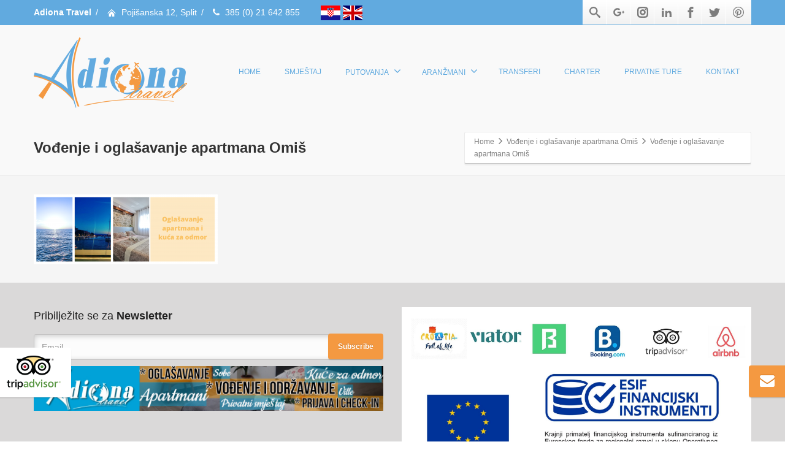

--- FILE ---
content_type: text/html; charset=UTF-8
request_url: https://adionatravel.hr/vodjenje-i-oglasavanje-apartmana-omis/pastel-red-and-pink-photo-vintage-bike-facebook-cover-3/
body_size: 17783
content:
<!DOCTYPE html>
<!--[if lt IE 7]>      <html class="no-js html-loading wf-active ie old-browser lt-ie10 lt-ie9 lt-ie8 lt-ie7 responsive" lang="en-US"> <![endif]-->
<!--[if IE 7]>         <html class="no-js html-loading wf-active ie old-browser ie7 lt-ie10 lt-ie9 lt-ie8 responsive" lang="en-US"> <![endif]-->
<!--[if IE 8]>         <html class="no-js html-loading wf-active ie old-browser ie8 lt-ie10 lt-ie9 responsive" lang="en-US"> <![endif]-->
<!--[if IE 9]>         <html class="no-js html-loading wf-active ie modern-browser ie9 lt-ie10 responsive" lang="en-US"> <![endif]-->
<!--[if gt IE 9]><!--> <html class="no-js html-loading wf-active modern-browser responsive" lang="en-US"> <!--<![endif]-->
<head>
<meta http-equiv="Content-Type" content="text/html; charset=utf-8">
<meta name="google-site-verification" content="Zxi0ue1siVuFEQAA_CQbCIqJA8aTMy0P53JRwbiU2xY" />

<meta name="viewport" content="width=device-width, maximum-scale=1.0, minimum-scale=1.0">
<title itemprop="name">Vođenje i oglašavanje apartmana Omiš - Adiona Travel</title>

<!-- W3TC-include-js-head -->
<!--[if IE 8]>
<meta http-equiv="X-UA-Compatible" content="IE=edge,chrome=1">
<![endif]-->
<meta name='robots' content='index, follow, max-image-preview:large, max-snippet:-1, max-video-preview:-1' />

	<!-- This site is optimized with the Yoast SEO plugin v21.7 - https://yoast.com/wordpress/plugins/seo/ -->
	<link rel="canonical" href="https://adionatravel.hr/vodjenje-i-oglasavanje-apartmana-omis/pastel-red-and-pink-photo-vintage-bike-facebook-cover-3/" />
	<meta property="og:locale" content="en_US" />
	<meta property="og:type" content="article" />
	<meta property="og:title" content="Vođenje i oglašavanje apartmana Omiš - Adiona Travel" />
	<meta property="og:url" content="https://adionatravel.hr/vodjenje-i-oglasavanje-apartmana-omis/pastel-red-and-pink-photo-vintage-bike-facebook-cover-3/" />
	<meta property="og:site_name" content="Adiona Travel" />
	<meta property="article:modified_time" content="2020-10-09T12:39:08+00:00" />
	<meta property="og:image" content="https://adionatravel.hr/vodjenje-i-oglasavanje-apartmana-omis/pastel-red-and-pink-photo-vintage-bike-facebook-cover-3" />
	<meta property="og:image:width" content="2050" />
	<meta property="og:image:height" content="780" />
	<meta property="og:image:type" content="image/png" />
	<meta name="twitter:card" content="summary_large_image" />
	<script type="application/ld+json" class="yoast-schema-graph">{"@context":"https://schema.org","@graph":[{"@type":"WebPage","@id":"https://adionatravel.hr/vodjenje-i-oglasavanje-apartmana-omis/pastel-red-and-pink-photo-vintage-bike-facebook-cover-3/","url":"https://adionatravel.hr/vodjenje-i-oglasavanje-apartmana-omis/pastel-red-and-pink-photo-vintage-bike-facebook-cover-3/","name":"Vođenje i oglašavanje apartmana Omiš - Adiona Travel","isPartOf":{"@id":"https://adionatravel.hr/en/#website"},"primaryImageOfPage":{"@id":"https://adionatravel.hr/vodjenje-i-oglasavanje-apartmana-omis/pastel-red-and-pink-photo-vintage-bike-facebook-cover-3/#primaryimage"},"image":{"@id":"https://adionatravel.hr/vodjenje-i-oglasavanje-apartmana-omis/pastel-red-and-pink-photo-vintage-bike-facebook-cover-3/#primaryimage"},"thumbnailUrl":"https://adionatravel.hr/wp-content/uploads/2020/10/Pastel-Red-and-Pink-Photo-Vintage-Bike-Facebook-Cover-3.png","datePublished":"2020-10-09T12:39:01+00:00","dateModified":"2020-10-09T12:39:08+00:00","breadcrumb":{"@id":"https://adionatravel.hr/vodjenje-i-oglasavanje-apartmana-omis/pastel-red-and-pink-photo-vintage-bike-facebook-cover-3/#breadcrumb"},"inLanguage":"en-US","potentialAction":[{"@type":"ReadAction","target":["https://adionatravel.hr/vodjenje-i-oglasavanje-apartmana-omis/pastel-red-and-pink-photo-vintage-bike-facebook-cover-3/"]}]},{"@type":"ImageObject","inLanguage":"en-US","@id":"https://adionatravel.hr/vodjenje-i-oglasavanje-apartmana-omis/pastel-red-and-pink-photo-vintage-bike-facebook-cover-3/#primaryimage","url":"https://adionatravel.hr/wp-content/uploads/2020/10/Pastel-Red-and-Pink-Photo-Vintage-Bike-Facebook-Cover-3.png","contentUrl":"https://adionatravel.hr/wp-content/uploads/2020/10/Pastel-Red-and-Pink-Photo-Vintage-Bike-Facebook-Cover-3.png","width":2050,"height":780,"caption":"Vođenje i oglašavanje apartmana Omiš"},{"@type":"BreadcrumbList","@id":"https://adionatravel.hr/vodjenje-i-oglasavanje-apartmana-omis/pastel-red-and-pink-photo-vintage-bike-facebook-cover-3/#breadcrumb","itemListElement":[{"@type":"ListItem","position":1,"name":"Početna stranica","item":"https://adionatravel.hr/"},{"@type":"ListItem","position":2,"name":"Vođenje i oglašavanje apartmana Omiš","item":"https://adionatravel.hr/vodjenje-i-oglasavanje-apartmana-omis/"},{"@type":"ListItem","position":3,"name":"Vođenje i oglašavanje apartmana Omiš"}]},{"@type":"WebSite","@id":"https://adionatravel.hr/en/#website","url":"https://adionatravel.hr/en/","name":"Adiona Travel","description":"Putovanja, aranžmani, privatni smještaj","potentialAction":[{"@type":"SearchAction","target":{"@type":"EntryPoint","urlTemplate":"https://adionatravel.hr/en/?s={search_term_string}"},"query-input":"required name=search_term_string"}],"inLanguage":"en-US"}]}</script>
	<!-- / Yoast SEO plugin. -->


<link rel='dns-prefetch' href='//ajax.googleapis.com' />
<link rel="alternate" type="application/rss+xml" title="Adiona Travel &raquo; Feed" href="https://adionatravel.hr/feed/" />
<link rel="alternate" type="application/rss+xml" title="Adiona Travel &raquo; Comments Feed" href="https://adionatravel.hr/comments/feed/" />
<link rel="alternate" type="application/rss+xml" title="Adiona Travel &raquo; Vođenje i oglašavanje apartmana Omiš Comments Feed" href="https://adionatravel.hr/vodjenje-i-oglasavanje-apartmana-omis/pastel-red-and-pink-photo-vintage-bike-facebook-cover-3/feed/" />
<script type="text/javascript">
/* <![CDATA[ */
window._wpemojiSettings = {"baseUrl":"https:\/\/s.w.org\/images\/core\/emoji\/14.0.0\/72x72\/","ext":".png","svgUrl":"https:\/\/s.w.org\/images\/core\/emoji\/14.0.0\/svg\/","svgExt":".svg","source":{"concatemoji":"https:\/\/adionatravel.hr\/wp-includes\/js\/wp-emoji-release.min.js?ver=6.4.7"}};
/*! This file is auto-generated */
!function(i,n){var o,s,e;function c(e){try{var t={supportTests:e,timestamp:(new Date).valueOf()};sessionStorage.setItem(o,JSON.stringify(t))}catch(e){}}function p(e,t,n){e.clearRect(0,0,e.canvas.width,e.canvas.height),e.fillText(t,0,0);var t=new Uint32Array(e.getImageData(0,0,e.canvas.width,e.canvas.height).data),r=(e.clearRect(0,0,e.canvas.width,e.canvas.height),e.fillText(n,0,0),new Uint32Array(e.getImageData(0,0,e.canvas.width,e.canvas.height).data));return t.every(function(e,t){return e===r[t]})}function u(e,t,n){switch(t){case"flag":return n(e,"\ud83c\udff3\ufe0f\u200d\u26a7\ufe0f","\ud83c\udff3\ufe0f\u200b\u26a7\ufe0f")?!1:!n(e,"\ud83c\uddfa\ud83c\uddf3","\ud83c\uddfa\u200b\ud83c\uddf3")&&!n(e,"\ud83c\udff4\udb40\udc67\udb40\udc62\udb40\udc65\udb40\udc6e\udb40\udc67\udb40\udc7f","\ud83c\udff4\u200b\udb40\udc67\u200b\udb40\udc62\u200b\udb40\udc65\u200b\udb40\udc6e\u200b\udb40\udc67\u200b\udb40\udc7f");case"emoji":return!n(e,"\ud83e\udef1\ud83c\udffb\u200d\ud83e\udef2\ud83c\udfff","\ud83e\udef1\ud83c\udffb\u200b\ud83e\udef2\ud83c\udfff")}return!1}function f(e,t,n){var r="undefined"!=typeof WorkerGlobalScope&&self instanceof WorkerGlobalScope?new OffscreenCanvas(300,150):i.createElement("canvas"),a=r.getContext("2d",{willReadFrequently:!0}),o=(a.textBaseline="top",a.font="600 32px Arial",{});return e.forEach(function(e){o[e]=t(a,e,n)}),o}function t(e){var t=i.createElement("script");t.src=e,t.defer=!0,i.head.appendChild(t)}"undefined"!=typeof Promise&&(o="wpEmojiSettingsSupports",s=["flag","emoji"],n.supports={everything:!0,everythingExceptFlag:!0},e=new Promise(function(e){i.addEventListener("DOMContentLoaded",e,{once:!0})}),new Promise(function(t){var n=function(){try{var e=JSON.parse(sessionStorage.getItem(o));if("object"==typeof e&&"number"==typeof e.timestamp&&(new Date).valueOf()<e.timestamp+604800&&"object"==typeof e.supportTests)return e.supportTests}catch(e){}return null}();if(!n){if("undefined"!=typeof Worker&&"undefined"!=typeof OffscreenCanvas&&"undefined"!=typeof URL&&URL.createObjectURL&&"undefined"!=typeof Blob)try{var e="postMessage("+f.toString()+"("+[JSON.stringify(s),u.toString(),p.toString()].join(",")+"));",r=new Blob([e],{type:"text/javascript"}),a=new Worker(URL.createObjectURL(r),{name:"wpTestEmojiSupports"});return void(a.onmessage=function(e){c(n=e.data),a.terminate(),t(n)})}catch(e){}c(n=f(s,u,p))}t(n)}).then(function(e){for(var t in e)n.supports[t]=e[t],n.supports.everything=n.supports.everything&&n.supports[t],"flag"!==t&&(n.supports.everythingExceptFlag=n.supports.everythingExceptFlag&&n.supports[t]);n.supports.everythingExceptFlag=n.supports.everythingExceptFlag&&!n.supports.flag,n.DOMReady=!1,n.readyCallback=function(){n.DOMReady=!0}}).then(function(){return e}).then(function(){var e;n.supports.everything||(n.readyCallback(),(e=n.source||{}).concatemoji?t(e.concatemoji):e.wpemoji&&e.twemoji&&(t(e.twemoji),t(e.wpemoji)))}))}((window,document),window._wpemojiSettings);
/* ]]> */
</script>
<script type="text/javascript" src="//use.typekit.net/pgb4snz.js"></script>
<script type="text/javascript">try{Typekit.load({
     active: function() {}
});}catch(e){}</script><style id='wp-emoji-styles-inline-css' type='text/css'>

	img.wp-smiley, img.emoji {
		display: inline !important;
		border: none !important;
		box-shadow: none !important;
		height: 1em !important;
		width: 1em !important;
		margin: 0 0.07em !important;
		vertical-align: -0.1em !important;
		background: none !important;
		padding: 0 !important;
	}
</style>
<link rel='stylesheet' id='wp-block-library-css' href='https://adionatravel.hr/wp-includes/css/dist/block-library/style.min.css?ver=6.4.7' type='text/css' media='all' />
<style id='classic-theme-styles-inline-css' type='text/css'>
/*! This file is auto-generated */
.wp-block-button__link{color:#fff;background-color:#32373c;border-radius:9999px;box-shadow:none;text-decoration:none;padding:calc(.667em + 2px) calc(1.333em + 2px);font-size:1.125em}.wp-block-file__button{background:#32373c;color:#fff;text-decoration:none}
</style>
<style id='global-styles-inline-css' type='text/css'>
body{--wp--preset--color--black: #000000;--wp--preset--color--cyan-bluish-gray: #abb8c3;--wp--preset--color--white: #ffffff;--wp--preset--color--pale-pink: #f78da7;--wp--preset--color--vivid-red: #cf2e2e;--wp--preset--color--luminous-vivid-orange: #ff6900;--wp--preset--color--luminous-vivid-amber: #fcb900;--wp--preset--color--light-green-cyan: #7bdcb5;--wp--preset--color--vivid-green-cyan: #00d084;--wp--preset--color--pale-cyan-blue: #8ed1fc;--wp--preset--color--vivid-cyan-blue: #0693e3;--wp--preset--color--vivid-purple: #9b51e0;--wp--preset--gradient--vivid-cyan-blue-to-vivid-purple: linear-gradient(135deg,rgba(6,147,227,1) 0%,rgb(155,81,224) 100%);--wp--preset--gradient--light-green-cyan-to-vivid-green-cyan: linear-gradient(135deg,rgb(122,220,180) 0%,rgb(0,208,130) 100%);--wp--preset--gradient--luminous-vivid-amber-to-luminous-vivid-orange: linear-gradient(135deg,rgba(252,185,0,1) 0%,rgba(255,105,0,1) 100%);--wp--preset--gradient--luminous-vivid-orange-to-vivid-red: linear-gradient(135deg,rgba(255,105,0,1) 0%,rgb(207,46,46) 100%);--wp--preset--gradient--very-light-gray-to-cyan-bluish-gray: linear-gradient(135deg,rgb(238,238,238) 0%,rgb(169,184,195) 100%);--wp--preset--gradient--cool-to-warm-spectrum: linear-gradient(135deg,rgb(74,234,220) 0%,rgb(151,120,209) 20%,rgb(207,42,186) 40%,rgb(238,44,130) 60%,rgb(251,105,98) 80%,rgb(254,248,76) 100%);--wp--preset--gradient--blush-light-purple: linear-gradient(135deg,rgb(255,206,236) 0%,rgb(152,150,240) 100%);--wp--preset--gradient--blush-bordeaux: linear-gradient(135deg,rgb(254,205,165) 0%,rgb(254,45,45) 50%,rgb(107,0,62) 100%);--wp--preset--gradient--luminous-dusk: linear-gradient(135deg,rgb(255,203,112) 0%,rgb(199,81,192) 50%,rgb(65,88,208) 100%);--wp--preset--gradient--pale-ocean: linear-gradient(135deg,rgb(255,245,203) 0%,rgb(182,227,212) 50%,rgb(51,167,181) 100%);--wp--preset--gradient--electric-grass: linear-gradient(135deg,rgb(202,248,128) 0%,rgb(113,206,126) 100%);--wp--preset--gradient--midnight: linear-gradient(135deg,rgb(2,3,129) 0%,rgb(40,116,252) 100%);--wp--preset--font-size--small: 13px;--wp--preset--font-size--medium: 20px;--wp--preset--font-size--large: 36px;--wp--preset--font-size--x-large: 42px;--wp--preset--spacing--20: 0.44rem;--wp--preset--spacing--30: 0.67rem;--wp--preset--spacing--40: 1rem;--wp--preset--spacing--50: 1.5rem;--wp--preset--spacing--60: 2.25rem;--wp--preset--spacing--70: 3.38rem;--wp--preset--spacing--80: 5.06rem;--wp--preset--shadow--natural: 6px 6px 9px rgba(0, 0, 0, 0.2);--wp--preset--shadow--deep: 12px 12px 50px rgba(0, 0, 0, 0.4);--wp--preset--shadow--sharp: 6px 6px 0px rgba(0, 0, 0, 0.2);--wp--preset--shadow--outlined: 6px 6px 0px -3px rgba(255, 255, 255, 1), 6px 6px rgba(0, 0, 0, 1);--wp--preset--shadow--crisp: 6px 6px 0px rgba(0, 0, 0, 1);}:where(.is-layout-flex){gap: 0.5em;}:where(.is-layout-grid){gap: 0.5em;}body .is-layout-flow > .alignleft{float: left;margin-inline-start: 0;margin-inline-end: 2em;}body .is-layout-flow > .alignright{float: right;margin-inline-start: 2em;margin-inline-end: 0;}body .is-layout-flow > .aligncenter{margin-left: auto !important;margin-right: auto !important;}body .is-layout-constrained > .alignleft{float: left;margin-inline-start: 0;margin-inline-end: 2em;}body .is-layout-constrained > .alignright{float: right;margin-inline-start: 2em;margin-inline-end: 0;}body .is-layout-constrained > .aligncenter{margin-left: auto !important;margin-right: auto !important;}body .is-layout-constrained > :where(:not(.alignleft):not(.alignright):not(.alignfull)){max-width: var(--wp--style--global--content-size);margin-left: auto !important;margin-right: auto !important;}body .is-layout-constrained > .alignwide{max-width: var(--wp--style--global--wide-size);}body .is-layout-flex{display: flex;}body .is-layout-flex{flex-wrap: wrap;align-items: center;}body .is-layout-flex > *{margin: 0;}body .is-layout-grid{display: grid;}body .is-layout-grid > *{margin: 0;}:where(.wp-block-columns.is-layout-flex){gap: 2em;}:where(.wp-block-columns.is-layout-grid){gap: 2em;}:where(.wp-block-post-template.is-layout-flex){gap: 1.25em;}:where(.wp-block-post-template.is-layout-grid){gap: 1.25em;}.has-black-color{color: var(--wp--preset--color--black) !important;}.has-cyan-bluish-gray-color{color: var(--wp--preset--color--cyan-bluish-gray) !important;}.has-white-color{color: var(--wp--preset--color--white) !important;}.has-pale-pink-color{color: var(--wp--preset--color--pale-pink) !important;}.has-vivid-red-color{color: var(--wp--preset--color--vivid-red) !important;}.has-luminous-vivid-orange-color{color: var(--wp--preset--color--luminous-vivid-orange) !important;}.has-luminous-vivid-amber-color{color: var(--wp--preset--color--luminous-vivid-amber) !important;}.has-light-green-cyan-color{color: var(--wp--preset--color--light-green-cyan) !important;}.has-vivid-green-cyan-color{color: var(--wp--preset--color--vivid-green-cyan) !important;}.has-pale-cyan-blue-color{color: var(--wp--preset--color--pale-cyan-blue) !important;}.has-vivid-cyan-blue-color{color: var(--wp--preset--color--vivid-cyan-blue) !important;}.has-vivid-purple-color{color: var(--wp--preset--color--vivid-purple) !important;}.has-black-background-color{background-color: var(--wp--preset--color--black) !important;}.has-cyan-bluish-gray-background-color{background-color: var(--wp--preset--color--cyan-bluish-gray) !important;}.has-white-background-color{background-color: var(--wp--preset--color--white) !important;}.has-pale-pink-background-color{background-color: var(--wp--preset--color--pale-pink) !important;}.has-vivid-red-background-color{background-color: var(--wp--preset--color--vivid-red) !important;}.has-luminous-vivid-orange-background-color{background-color: var(--wp--preset--color--luminous-vivid-orange) !important;}.has-luminous-vivid-amber-background-color{background-color: var(--wp--preset--color--luminous-vivid-amber) !important;}.has-light-green-cyan-background-color{background-color: var(--wp--preset--color--light-green-cyan) !important;}.has-vivid-green-cyan-background-color{background-color: var(--wp--preset--color--vivid-green-cyan) !important;}.has-pale-cyan-blue-background-color{background-color: var(--wp--preset--color--pale-cyan-blue) !important;}.has-vivid-cyan-blue-background-color{background-color: var(--wp--preset--color--vivid-cyan-blue) !important;}.has-vivid-purple-background-color{background-color: var(--wp--preset--color--vivid-purple) !important;}.has-black-border-color{border-color: var(--wp--preset--color--black) !important;}.has-cyan-bluish-gray-border-color{border-color: var(--wp--preset--color--cyan-bluish-gray) !important;}.has-white-border-color{border-color: var(--wp--preset--color--white) !important;}.has-pale-pink-border-color{border-color: var(--wp--preset--color--pale-pink) !important;}.has-vivid-red-border-color{border-color: var(--wp--preset--color--vivid-red) !important;}.has-luminous-vivid-orange-border-color{border-color: var(--wp--preset--color--luminous-vivid-orange) !important;}.has-luminous-vivid-amber-border-color{border-color: var(--wp--preset--color--luminous-vivid-amber) !important;}.has-light-green-cyan-border-color{border-color: var(--wp--preset--color--light-green-cyan) !important;}.has-vivid-green-cyan-border-color{border-color: var(--wp--preset--color--vivid-green-cyan) !important;}.has-pale-cyan-blue-border-color{border-color: var(--wp--preset--color--pale-cyan-blue) !important;}.has-vivid-cyan-blue-border-color{border-color: var(--wp--preset--color--vivid-cyan-blue) !important;}.has-vivid-purple-border-color{border-color: var(--wp--preset--color--vivid-purple) !important;}.has-vivid-cyan-blue-to-vivid-purple-gradient-background{background: var(--wp--preset--gradient--vivid-cyan-blue-to-vivid-purple) !important;}.has-light-green-cyan-to-vivid-green-cyan-gradient-background{background: var(--wp--preset--gradient--light-green-cyan-to-vivid-green-cyan) !important;}.has-luminous-vivid-amber-to-luminous-vivid-orange-gradient-background{background: var(--wp--preset--gradient--luminous-vivid-amber-to-luminous-vivid-orange) !important;}.has-luminous-vivid-orange-to-vivid-red-gradient-background{background: var(--wp--preset--gradient--luminous-vivid-orange-to-vivid-red) !important;}.has-very-light-gray-to-cyan-bluish-gray-gradient-background{background: var(--wp--preset--gradient--very-light-gray-to-cyan-bluish-gray) !important;}.has-cool-to-warm-spectrum-gradient-background{background: var(--wp--preset--gradient--cool-to-warm-spectrum) !important;}.has-blush-light-purple-gradient-background{background: var(--wp--preset--gradient--blush-light-purple) !important;}.has-blush-bordeaux-gradient-background{background: var(--wp--preset--gradient--blush-bordeaux) !important;}.has-luminous-dusk-gradient-background{background: var(--wp--preset--gradient--luminous-dusk) !important;}.has-pale-ocean-gradient-background{background: var(--wp--preset--gradient--pale-ocean) !important;}.has-electric-grass-gradient-background{background: var(--wp--preset--gradient--electric-grass) !important;}.has-midnight-gradient-background{background: var(--wp--preset--gradient--midnight) !important;}.has-small-font-size{font-size: var(--wp--preset--font-size--small) !important;}.has-medium-font-size{font-size: var(--wp--preset--font-size--medium) !important;}.has-large-font-size{font-size: var(--wp--preset--font-size--large) !important;}.has-x-large-font-size{font-size: var(--wp--preset--font-size--x-large) !important;}
.wp-block-navigation a:where(:not(.wp-element-button)){color: inherit;}
:where(.wp-block-post-template.is-layout-flex){gap: 1.25em;}:where(.wp-block-post-template.is-layout-grid){gap: 1.25em;}
:where(.wp-block-columns.is-layout-flex){gap: 2em;}:where(.wp-block-columns.is-layout-grid){gap: 2em;}
.wp-block-pullquote{font-size: 1.5em;line-height: 1.6;}
</style>
<link rel='stylesheet' id='cf7-style-frontend-style-css' href='https://adionatravel.hr/wp-content/plugins/contact-form-7-style/css/frontend.css?ver=3.1.8' type='text/css' media='all' />
<link rel='stylesheet' id='cf7-style-responsive-style-css' href='https://adionatravel.hr/wp-content/plugins/contact-form-7-style/css/responsive.css?ver=3.1.8' type='text/css' media='all' />
<link rel='stylesheet' id='contact-form-7-css' href='https://adionatravel.hr/wp-content/plugins/contact-form-7/includes/css/styles.css?ver=5.8.5' type='text/css' media='all' />
<link rel='stylesheet' id='jquery-ui-theme-css' href='https://ajax.googleapis.com/ajax/libs/jqueryui/1.11.4/themes/smoothness/jquery-ui.min.css?ver=1.11.4' type='text/css' media='all' />
<link rel='stylesheet' id='jquery-ui-timepicker-css' href='https://adionatravel.hr/wp-content/plugins/contact-form-7-datepicker/js/jquery-ui-timepicker/jquery-ui-timepicker-addon.min.css?ver=6.4.7' type='text/css' media='all' />
<link rel='stylesheet' id='tb-jquery-ui-theme-css' href='https://ajax.googleapis.com/ajax/libs/jqueryui/1.10.3/themes/cupertino/jquery-ui.min.css?ver=6.4.7' type='text/css' media='all' />
<link rel='stylesheet' id='gdpr-css' href='https://adionatravel.hr/wp-content/plugins/gdpr/dist/css/public.css?ver=2.1.2' type='text/css' media='all' />
<link rel='stylesheet' id='rs-plugin-settings-css' href='https://adionatravel.hr/wp-content/plugins/revslider/public/assets/css/rs6.css?ver=6.1.2' type='text/css' media='all' />
<style id='rs-plugin-settings-inline-css' type='text/css'>
.tp-caption.caption-primary{font-weight:300;font-size:30px;line-height:36px}.tp-caption.caption-white-background{padding:10px 20px;-moz-border-radius:3px;-webkit-border-radius:3px;border-radius:3px;font-weight:300;font-size:24px;line-height:30px;color:#0197ec;background-color:#fff;-webkit-box-shadow:0 1px 2px rgba(0,0,0,.25);-moz-box-shadow:0 1px 2px rgba(0,0,0,.25);box-shadow:0 1px 2px rgba(0,0,0,.25)}.tp-caption.caption-long-text{font-weight:300;font-size:20px;line-height:24px;color:#333;text-align:justify}.tp-caption.noshadow{}.tp-caption a{color:#ff7302;text-shadow:none;-webkit-transition:all 0.2s ease-out;-moz-transition:all 0.2s ease-out;-o-transition:all 0.2s ease-out;-ms-transition:all 0.2s ease-out}.tp-caption a:hover{color:#ffa902}
</style>
<link rel='stylesheet' id='wpt-custom-login-css' href='https://adionatravel.hr/wp-content/plugins/wpt-login/css/custom-login.css?ver=6.4.7' type='text/css' media='all' />
<link rel='stylesheet' id='easy_table_style-css' href='https://adionatravel.hr/wp-content/plugins/easy-table/themes/cuscosky/style.css?ver=1.6' type='text/css' media='all' />
<link rel='stylesheet' id='theme-frontend-style-css' href='https://adionatravel.hr/wp-content/themes/envision/lib/css/style.min.css?ver=2.9.1' type='text/css' media='all' />
<link rel='stylesheet' id='theme-bootstrap-responsive-1170-css' href='https://adionatravel.hr/wp-content/themes/envision/lib/css/bootstrap-responsive-1170.min.css?ver=2.9.1' type='text/css' media='all' />
<link rel='stylesheet' id='theme-fontawesome-css' href='https://adionatravel.hr/wp-content/themes/envision/includes/modules/module.fontawesome/source/css/font-awesome.min.css?ver=2.9.1' type='text/css' media='all' />
<link rel='stylesheet' id='theme-icomoon-css' href='https://adionatravel.hr/wp-content/themes/envision/includes/modules/module.icomoon/source/css/icomoon.css?ver=2.9.1' type='text/css' media='all' />
<link rel='stylesheet' id='theme-skin' href='https://adionatravel.hr/wp-content/uploads/2019/12/Default-Skin_6aeb6ceef57bac24fe40bfc568b6ce77.css?0fUB2gOsOO' type='text/css' media='all'/>
<script type='text/javascript'>
/* <![CDATA[ */
var CloudFwOp = {"themeurl":"https:\/\/adionatravel.hr\/wp-content\/themes\/envision","ajaxUrl":"https:\/\/adionatravel.hr\/wp-admin\/admin-ajax.php","device":"widescreen","RTL":false,"SSL":true,"protocol":"https","responsive":true,"lang":"en-US","sticky_header":true,"header_overlapping":true,"navigation_event":"hover","sticky_header_offset":0,"nav_hover_delay":"0","uniform_elements":true,"disable_prettyphoto_on_mobile":true,"text_close":"Close","gallery_overlay_opacity":90};
/* ]]> */
</script>
<script type="text/javascript" src="https://adionatravel.hr/wp-includes/js/jquery/jquery.min.js?ver=3.7.1" id="jquery-core-js"></script>
<script type="text/javascript" src="https://adionatravel.hr/wp-includes/js/jquery/jquery-migrate.min.js?ver=3.4.1" id="jquery-migrate-js"></script>
<script type="text/javascript" id="gdpr-js-extra">
/* <![CDATA[ */
var GDPR = {"ajaxurl":"https:\/\/adionatravel.hr\/wp-admin\/admin-ajax.php","logouturl":"","i18n":{"aborting":"Aborting","logging_out":"You are being logged out.","continue":"Continue","cancel":"Cancel","ok":"OK","close_account":"Close your account?","close_account_warning":"Your account will be closed and all data will be permanently deleted and cannot be recovered. Are you sure?","are_you_sure":"Are you sure?","policy_disagree":"By disagreeing you will no longer have access to our site and will be logged out."},"is_user_logged_in":"","refresh":"1"};
/* ]]> */
</script>
<script type="text/javascript" src="https://adionatravel.hr/wp-content/plugins/gdpr/dist/js/public.js?ver=2.1.2" id="gdpr-js"></script>
<script type="text/javascript" src="https://adionatravel.hr/wp-content/plugins/revslider/public/assets/js/revolution.tools.min.js?ver=6.0" id="tp-tools-js"></script>
<script type="text/javascript" src="https://adionatravel.hr/wp-content/plugins/revslider/public/assets/js/rs6.min.js?ver=6.1.2" id="revmin-js"></script>
<link rel="https://api.w.org/" href="https://adionatravel.hr/wp-json/" /><link rel="alternate" type="application/json" href="https://adionatravel.hr/wp-json/wp/v2/media/19664" /><link rel="EditURI" type="application/rsd+xml" title="RSD" href="https://adionatravel.hr/xmlrpc.php?rsd" />
<link rel='shortlink' href='https://adionatravel.hr/?p=19664' />
<link rel="alternate" type="application/json+oembed" href="https://adionatravel.hr/wp-json/oembed/1.0/embed?url=https%3A%2F%2Fadionatravel.hr%2Fvodjenje-i-oglasavanje-apartmana-omis%2Fpastel-red-and-pink-photo-vintage-bike-facebook-cover-3%2F" />
<link rel="alternate" type="text/xml+oembed" href="https://adionatravel.hr/wp-json/oembed/1.0/embed?url=https%3A%2F%2Fadionatravel.hr%2Fvodjenje-i-oglasavanje-apartmana-omis%2Fpastel-red-and-pink-photo-vintage-bike-facebook-cover-3%2F&#038;format=xml" />

<style class='cf7-style' media='screen' type='text/css'>

</style>
<meta name="generator" content="Powered by Slider Revolution 6.1.2 - responsive, Mobile-Friendly Slider Plugin for WordPress with comfortable drag and drop interface." />
<link rel="shortcut icon" href="https://adionatravel.hr/wp-content/uploads/2016/03/logo-Abe.png" />

<style id="dynamic-css" type="text/css">@media ( min-width: 979px ) { .modern-browser #header-container.stuck #logo img {height: 67px;  margin-top: 20px !important;  margin-bottom: 20px !important;}  }#titlebar {background-image: url('https://envision.wptation.com/wp-content/uploads/2013/07/alt-bg-1.jpg');  -webkit-background-size: cover; -moz-background-size: cover; -o-background-size: cover; background-size: cover; filter: progid:DXImageTransform.Microsoft.AlphaImageLoader(src='https://envision.wptation.com/wp-content/uploads/2013/07/alt-bg-1.jpg',sizingMethod='scale'); -ms-filter: "progid:DXImageTransform.Microsoft.AlphaImageLoader(src='https://envision.wptation.com/wp-content/uploads/2013/07/alt-bg-1.jpg', sizingMethod='scale')";} html .btn-ppwjof29n6 {color: #ffffff !important;  background-color:#ffffff; background-image: none ;  border: 1px solid #ffffff !important;}html .btn-ppwjof29n6:hover,html .btn-ppwjof29n6:focus,html .btn-ppwjof29n6:active,html .btn-ppwjof29n6:disabled,html .btn-ppwjof29n6[disabled] {color: #ffffff !important;  background-color:#ffffff !important; background-image: none  !important;  border: 1px solid #ffffff !important;}</style>

<style id="custom-css" type="text/css">#header-container {
    background-color: rgba(250,250,250,0.9);
}

.ui--content-box .ui--content-box-overlay div.center .btn {
    display: none;
}

html .btn.btn-mini {
    display: none;
}

.grecaptcha-badge { 
    visibility: hidden;
}</style><meta name="google-site-verification" content="N9Ep-xdOCT9OivZFD51ATwXytEG9Stxqknljd9xSw54" />

<div id="fb-root"></div>
<script>(function(d, s, id) {
  var js, fjs = d.getElementsByTagName(s)[0];
  if (d.getElementById(id)) return;
  js = d.createElement(s); js.id = id;
  js.src = "//connect.facebook.net/hr_HR/sdk.js#xfbml=1&version=v2.8";
  fjs.parentNode.insertBefore(js, fjs);
}(document, 'script', 'facebook-jssdk'));</script>

<meta name="p:domain_verify" content="c82b5b26a26a66746e61a272ba210034"/>
<script type="text/javascript">function setREVStartSize(t){try{var h,e=document.getElementById(t.c).parentNode.offsetWidth;if(e=0===e||isNaN(e)?window.innerWidth:e,t.tabw=void 0===t.tabw?0:parseInt(t.tabw),t.thumbw=void 0===t.thumbw?0:parseInt(t.thumbw),t.tabh=void 0===t.tabh?0:parseInt(t.tabh),t.thumbh=void 0===t.thumbh?0:parseInt(t.thumbh),t.tabhide=void 0===t.tabhide?0:parseInt(t.tabhide),t.thumbhide=void 0===t.thumbhide?0:parseInt(t.thumbhide),t.mh=void 0===t.mh||""==t.mh||"auto"===t.mh?0:parseInt(t.mh,0),"fullscreen"===t.layout||"fullscreen"===t.l)h=Math.max(t.mh,window.innerHeight);else{for(var i in t.gw=Array.isArray(t.gw)?t.gw:[t.gw],t.rl)void 0!==t.gw[i]&&0!==t.gw[i]||(t.gw[i]=t.gw[i-1]);for(var i in t.gh=void 0===t.el||""===t.el||Array.isArray(t.el)&&0==t.el.length?t.gh:t.el,t.gh=Array.isArray(t.gh)?t.gh:[t.gh],t.rl)void 0!==t.gh[i]&&0!==t.gh[i]||(t.gh[i]=t.gh[i-1]);var r,a=new Array(t.rl.length),n=0;for(var i in t.tabw=t.tabhide>=e?0:t.tabw,t.thumbw=t.thumbhide>=e?0:t.thumbw,t.tabh=t.tabhide>=e?0:t.tabh,t.thumbh=t.thumbhide>=e?0:t.thumbh,t.rl)a[i]=t.rl[i]<window.innerWidth?0:t.rl[i];for(var i in r=a[0],a)r>a[i]&&0<a[i]&&(r=a[i],n=i);var d=e>t.gw[n]+t.tabw+t.thumbw?1:(e-(t.tabw+t.thumbw))/t.gw[n];h=t.gh[n]*d+(t.tabh+t.thumbh)}void 0===window.rs_init_css&&(window.rs_init_css=document.head.appendChild(document.createElement("style"))),document.getElementById(t.c).height=h,window.rs_init_css.innerHTML+="#"+t.c+"_wrapper { height: "+h+"px }"}catch(t){console.log("Failure at Presize of Slider:"+t)}};</script>
<link rel="stylesheet" id="dominant-css" href="/wp-content/themes/envision/lib/css/dominant-style.css" type="text/css" media="all" />

<!-- Google Tag Manager -->
<script>(function(w,d,s,l,i){w[l]=w[l]||[];w[l].push({'gtm.start':
new Date().getTime(),event:'gtm.js'});var f=d.getElementsByTagName(s)[0],
j=d.createElement(s),dl=l!='dataLayer'?'&l='+l:'';j.async=true;j.src=
'https://www.googletagmanager.com/gtm.js?id='+i+dl;f.parentNode.insertBefore(j,f);
})(window,document,'script','dataLayer','GTM-N977NW5');</script>
<!-- End Google Tag Manager -->

</head>

<body class="attachment attachment-template-default single single-attachment postid-19664 attachmentid-19664 attachment-png run header-overlapping layout--fullwidth ui--side-panel-position-left ui--mobile-navigation-style-default">
    
<!-- Google Tag Manager (noscript) -->
<noscript><iframe src="https://www.googletagmanager.com/ns.html?id=GTM-N977NW5" height="0" width="0" style="display:none;visibility:hidden"></iframe></noscript>
<!-- End Google Tag Manager (noscript) -->



<div id="side-panel-pusher">

<div id="main-container">

	<div id="page-wrap">

		
		<header id="page-header" class="clearfix">

									            <div id="top-bar" class="clearfix">
                <div id="top-bar-background">
                    <div class="container relative">
                                                <div id="top-bar-text" class="top-bar-sides abs-left">
                            <strong>Adiona Travel</strong>
<div class="helper--seperator">/</div>
<i class="ui--icon icomoon-home-4" style="margin-right: 5px;"></i> Pojišanska 12, Split
<div class="helper--seperator">/</div>
<i class="ui--icon fontawesome-phone" style="margin-right: 5px;"></i> <a href="tel:0038521642855" style="margin-right: 30px;">385 (0) 21 642 855</a>
<a href="#" data-gt-lang="hr" class="gt-current-lang notranslate"><img src="https://adionatravel.hr/wp-content/plugins/gtranslate/flags/svg/hr.svg" width="32" height="32" alt="hr" loading="lazy"> <span></span></a>
<a href="#" data-gt-lang="en" class="notranslate"><img src="https://adionatravel.hr/wp-content/plugins/gtranslate/flags/svg/en.svg" width="32" height="32" alt="en" loading="lazy"> <span></span></a>                        </div>
                        
                        <div id="top-bar-widgets" class="top-bar-sides abs-right">

                            <ul id="widget--search" class="ui-helper-search-widget ui--widget unstyled-all ">
    <li>
        <a href="#" class="ui--gradient ui--gradient-grey on--hover helper--vertical-center-icon">
			<svg class="helper-search-icon" version="1.1" xmlns="http://www.w3.org/2000/svg" width="32" height="32" viewBox="0 0 32 32">
				<path d="M31.008 27.231l-7.58-6.447c-0.784-0.705-1.622-1.029-2.299-0.998 1.789-2.096 2.87-4.815 2.87-7.787 0-6.627-5.373-12-12-12s-12 5.373-12 12 5.373 12 12 12c2.972 0 5.691-1.081 7.787-2.87-0.031 0.677 0.293 1.515 0.998 2.299l6.447 7.58c1.104 1.226 2.907 1.33 4.007 0.23s0.997-2.903-0.23-4.007zM12 20c-4.418 0-8-3.582-8-8s3.582-8 8-8 8 3.582 8 8-3.582 8-8 8z"></path>
			</svg>
        </a>

        <div class="ui--search-form ui--gradient ui--gradient-grey">
			<form action="https://adionatravel.hr/" method="get">
				<input type="text" name="s" value="" class="global-radius" placeholder="Search" />
							</form>
        </div>
    </li>
</ul><ul id="topbar-social-icons" class="ui-socialbar unstyled ui--widget opt--on-hover style--top-bar  ss ui-socialbar-style-default effect--slide borderless"><li class="googleplus ui--gradient ui--gradient-grey ui-socialbar-item ui--animation"><a href="https://plus.google.com/105720641472886099096" class="ui-socialbar-image" target="_blank" title="Google Plus" rel="nofollow"><span class="ui-socialbar-svg "><?xml version="1.0" encoding="utf-8"?>
<!-- Generator: Adobe Illustrator 21.1.0, SVG Export Plug-In . SVG Version: 6.00 Build 0)  -->
<svg version="1.1" id="Layer_1" xmlns="http://www.w3.org/2000/svg" xmlns:xlink="http://www.w3.org/1999/xlink" x="0px" y="0px"
	 viewBox="0 0 32 32" style="enable-background:new 0 0 32 32;" xml:space="preserve">
<path d="M11.9,14.1v4h6.6c-0.3,1.7-2,5-6.6,5c-4,0-7.2-3.3-7.2-7.4s3.3-7.4,7.2-7.4c2.3,0,3.8,1,4.7,1.8l3.2-3.1
	c-2-1.9-4.7-3.1-7.8-3.1C5.4,4.1,0.2,9.3,0.2,15.8s5.2,11.7,11.7,11.7c6.7,0,11.2-4.7,11.2-11.4c0-0.8-0.1-1.4-0.2-1.9L11.9,14.1
	L11.9,14.1z"/>
<path d="M32,14.3h-2.3V12h-2.3v2.3H25v2.3h2.3V19h2.3v-2.3H32V14.3z"/>
</svg>
</span><span class="ui-socialbar-svg-hover ui-socialbar-color-bg"><?xml version="1.0" encoding="utf-8"?>
<!-- Generator: Adobe Illustrator 21.1.0, SVG Export Plug-In . SVG Version: 6.00 Build 0)  -->
<svg version="1.1" id="Layer_1" xmlns="http://www.w3.org/2000/svg" xmlns:xlink="http://www.w3.org/1999/xlink" x="0px" y="0px"
	 viewBox="0 0 32 32" style="enable-background:new 0 0 32 32;" xml:space="preserve">
<path d="M11.9,14.1v4h6.6c-0.3,1.7-2,5-6.6,5c-4,0-7.2-3.3-7.2-7.4s3.3-7.4,7.2-7.4c2.3,0,3.8,1,4.7,1.8l3.2-3.1
	c-2-1.9-4.7-3.1-7.8-3.1C5.4,4.1,0.2,9.3,0.2,15.8s5.2,11.7,11.7,11.7c6.7,0,11.2-4.7,11.2-11.4c0-0.8-0.1-1.4-0.2-1.9L11.9,14.1
	L11.9,14.1z"/>
<path d="M32,14.3h-2.3V12h-2.3v2.3H25v2.3h2.3V19h2.3v-2.3H32V14.3z"/>
</svg>
</span></a></li><li class="instagram ui--gradient ui--gradient-grey ui-socialbar-item ui--animation"><a href="https://www.instagram.com/adionatravelsplit/?hl=hrpinterest" class="ui-socialbar-image" target="_blank" title="Instagram" rel="nofollow"><span class="ui-socialbar-svg "><?xml version="1.0" encoding="utf-8"?>
<!-- Generator: Adobe Illustrator 21.1.0, SVG Export Plug-In . SVG Version: 6.00 Build 0)  -->
<svg version="1.1" id="Layer_1" xmlns="http://www.w3.org/2000/svg" xmlns:xlink="http://www.w3.org/1999/xlink" x="0px" y="0px"
	 viewBox="0 0 32 32" style="enable-background:new 0 0 32 32;" xml:space="preserve">
<path d="M16,4.2c3.8,0,4.3,0,5.8,0.1c1.4,0.1,2.2,0.3,2.7,0.5c0.7,0.3,1.1,0.6,1.6,1.1c0.5,0.5,0.8,1,1.1,1.6
	c0.2,0.5,0.4,1.3,0.5,2.7c0.1,1.5,0.1,2,0.1,5.8s0,4.3-0.1,5.8c-0.1,1.4-0.3,2.2-0.5,2.7c-0.3,0.7-0.6,1.1-1.1,1.6
	c-0.5,0.5-1,0.8-1.6,1.1c-0.5,0.2-1.3,0.4-2.7,0.5c-1.5,0.1-2,0.1-5.8,0.1s-4.3,0-5.8-0.1c-1.4-0.1-2.2-0.3-2.7-0.5
	c-0.7-0.3-1.1-0.6-1.6-1.1c-0.5-0.5-0.8-1-1.1-1.6c-0.2-0.5-0.4-1.3-0.5-2.7c-0.1-1.5-0.1-2-0.1-5.8s0-4.3,0.1-5.8
	C4.4,8.8,4.6,8,4.8,7.5c0.3-0.7,0.6-1.1,1.1-1.6c0.5-0.5,1-0.8,1.6-1.1c0.5-0.2,1.3-0.4,2.7-0.5C11.7,4.3,12.2,4.2,16,4.2L16,4.2z
	 M16,0c-4.3,0-4.9,0-6.6,0.1C7.7,0.2,6.5,0.4,5.5,0.8c-1.1,0.4-2,1-2.8,1.8C1.8,3.6,1.3,4.5,0.8,5.5c-0.4,1-0.7,2.2-0.7,3.9
	C0,11.1,0,11.7,0,16s0,4.9,0.1,6.6c0.1,1.7,0.3,2.9,0.7,3.9c0.4,1.1,1,2,1.9,2.8c0.9,0.9,1.8,1.4,2.8,1.8c1,0.4,2.2,0.7,3.9,0.7
	C11.1,32,11.6,32,16,32s4.9,0,6.6-0.1c1.7-0.1,2.9-0.4,3.9-0.7c1-0.4,1.9-1,2.8-1.8s1.4-1.8,1.8-2.8c0.4-1,0.7-2.2,0.7-3.9
	C32,20.9,32,20.4,32,16s0-4.9-0.1-6.6c-0.1-1.7-0.4-2.9-0.7-3.9c-0.4-1.1-0.9-2-1.8-2.8c-0.9-0.9-1.8-1.4-2.8-1.8
	c-1-0.4-2.2-0.7-3.9-0.7C20.9,0,20.3,0,16,0L16,0L16,0z"/>
<path d="M16,24.5c-4.7,0-8.5-3.8-8.5-8.5c0-4.7,3.8-8.5,8.5-8.5c4.7,0,8.5,3.8,8.5,8.5C24.5,20.7,20.7,24.5,16,24.5z M16,12.1
	c-2.1,0-3.9,1.7-3.9,3.9s1.7,3.9,3.9,3.9s3.9-1.7,3.9-3.9S18.1,12.1,16,12.1z"/>
<path d="M25.9,8c0,1.1-0.9,1.9-1.9,1.9S22.1,9,22.1,8S23,6.1,24,6.1S25.9,6.9,25.9,8z"/>
</svg>
</span><span class="ui-socialbar-svg-hover ui-socialbar-color-bg"><?xml version="1.0" encoding="utf-8"?>
<!-- Generator: Adobe Illustrator 21.1.0, SVG Export Plug-In . SVG Version: 6.00 Build 0)  -->
<svg version="1.1" id="Layer_1" xmlns="http://www.w3.org/2000/svg" xmlns:xlink="http://www.w3.org/1999/xlink" x="0px" y="0px"
	 viewBox="0 0 32 32" style="enable-background:new 0 0 32 32;" xml:space="preserve">
<path d="M16,4.2c3.8,0,4.3,0,5.8,0.1c1.4,0.1,2.2,0.3,2.7,0.5c0.7,0.3,1.1,0.6,1.6,1.1c0.5,0.5,0.8,1,1.1,1.6
	c0.2,0.5,0.4,1.3,0.5,2.7c0.1,1.5,0.1,2,0.1,5.8s0,4.3-0.1,5.8c-0.1,1.4-0.3,2.2-0.5,2.7c-0.3,0.7-0.6,1.1-1.1,1.6
	c-0.5,0.5-1,0.8-1.6,1.1c-0.5,0.2-1.3,0.4-2.7,0.5c-1.5,0.1-2,0.1-5.8,0.1s-4.3,0-5.8-0.1c-1.4-0.1-2.2-0.3-2.7-0.5
	c-0.7-0.3-1.1-0.6-1.6-1.1c-0.5-0.5-0.8-1-1.1-1.6c-0.2-0.5-0.4-1.3-0.5-2.7c-0.1-1.5-0.1-2-0.1-5.8s0-4.3,0.1-5.8
	C4.4,8.8,4.6,8,4.8,7.5c0.3-0.7,0.6-1.1,1.1-1.6c0.5-0.5,1-0.8,1.6-1.1c0.5-0.2,1.3-0.4,2.7-0.5C11.7,4.3,12.2,4.2,16,4.2L16,4.2z
	 M16,0c-4.3,0-4.9,0-6.6,0.1C7.7,0.2,6.5,0.4,5.5,0.8c-1.1,0.4-2,1-2.8,1.8C1.8,3.6,1.3,4.5,0.8,5.5c-0.4,1-0.7,2.2-0.7,3.9
	C0,11.1,0,11.7,0,16s0,4.9,0.1,6.6c0.1,1.7,0.3,2.9,0.7,3.9c0.4,1.1,1,2,1.9,2.8c0.9,0.9,1.8,1.4,2.8,1.8c1,0.4,2.2,0.7,3.9,0.7
	C11.1,32,11.6,32,16,32s4.9,0,6.6-0.1c1.7-0.1,2.9-0.4,3.9-0.7c1-0.4,1.9-1,2.8-1.8s1.4-1.8,1.8-2.8c0.4-1,0.7-2.2,0.7-3.9
	C32,20.9,32,20.4,32,16s0-4.9-0.1-6.6c-0.1-1.7-0.4-2.9-0.7-3.9c-0.4-1.1-0.9-2-1.8-2.8c-0.9-0.9-1.8-1.4-2.8-1.8
	c-1-0.4-2.2-0.7-3.9-0.7C20.9,0,20.3,0,16,0L16,0L16,0z"/>
<path d="M16,24.5c-4.7,0-8.5-3.8-8.5-8.5c0-4.7,3.8-8.5,8.5-8.5c4.7,0,8.5,3.8,8.5,8.5C24.5,20.7,20.7,24.5,16,24.5z M16,12.1
	c-2.1,0-3.9,1.7-3.9,3.9s1.7,3.9,3.9,3.9s3.9-1.7,3.9-3.9S18.1,12.1,16,12.1z"/>
<path d="M25.9,8c0,1.1-0.9,1.9-1.9,1.9S22.1,9,22.1,8S23,6.1,24,6.1S25.9,6.9,25.9,8z"/>
</svg>
</span></a></li><li class="linkedin ui--gradient ui--gradient-grey ui-socialbar-item ui--animation"><a href="https://www.linkedin.com/company/10861946?trk=tyah&amp;trkInfo=clickedVertical%3Acompany%2CclickedEntityId%3A10861946%2Cidx%3A2-2-3%2CtarId%3A1474446773288%2Ctas%3Aadiona%20trave" class="ui-socialbar-image" target="_blank" title="Linkedin" rel="nofollow"><span class="ui-socialbar-svg "><svg version="1.1" xmlns="http://www.w3.org/2000/svg" width="32" height="32" viewBox="0 0 32 32">
	<path d="M12 12h5.535v2.837h0.079c0.77-1.381 2.655-2.837 5.464-2.837 5.842 0 6.922 3.637 6.922 8.367v9.633h-5.769v-8.54c0-2.037-0.042-4.657-3.001-4.657-3.005 0-3.463 2.218-3.463 4.509v8.688h-5.767v-18z"></path>
	<path d="M2 12h6v18h-6v-18z"></path>
	<path d="M8 7c0 1.657-1.343 3-3 3s-3-1.343-3-3c0-1.657 1.343-3 3-3s3 1.343 3 3z"></path>
</svg>
</span><span class="ui-socialbar-svg-hover ui-socialbar-color-bg"><svg version="1.1" xmlns="http://www.w3.org/2000/svg" width="32" height="32" viewBox="0 0 32 32">
	<path d="M12 12h5.535v2.837h0.079c0.77-1.381 2.655-2.837 5.464-2.837 5.842 0 6.922 3.637 6.922 8.367v9.633h-5.769v-8.54c0-2.037-0.042-4.657-3.001-4.657-3.005 0-3.463 2.218-3.463 4.509v8.688h-5.767v-18z"></path>
	<path d="M2 12h6v18h-6v-18z"></path>
	<path d="M8 7c0 1.657-1.343 3-3 3s-3-1.343-3-3c0-1.657 1.343-3 3-3s3 1.343 3 3z"></path>
</svg>
</span></a></li><li class="facebook ui--gradient ui--gradient-grey ui-socialbar-item ui--animation"><a href="https://web.facebook.com/Adiona-travel-519053298293087/" class="ui-socialbar-image" target="_blank" title="Facebook" rel="nofollow"><span class="ui-socialbar-svg "><svg version="1.1" xmlns="http://www.w3.org/2000/svg" width="32" height="32" viewBox="0 0 32 32">
	<path d="M19 6h5v-6h-5c-3.86 0-7 3.14-7 7v3h-4v6h4v16h6v-16h5l1-6h-6v-3c0-0.542 0.458-1 1-1z"></path>
</svg>
</span><span class="ui-socialbar-svg-hover ui-socialbar-color-bg"><svg version="1.1" xmlns="http://www.w3.org/2000/svg" width="32" height="32" viewBox="0 0 32 32">
	<path d="M19 6h5v-6h-5c-3.86 0-7 3.14-7 7v3h-4v6h4v16h6v-16h5l1-6h-6v-3c0-0.542 0.458-1 1-1z"></path>
</svg>
</span></a></li><li class="twitter ui--gradient ui--gradient-grey ui-socialbar-item ui--animation"><a href="https://twitter.com/Adiona_travel" class="ui-socialbar-image" target="_blank" title="Twitter" rel="nofollow"><span class="ui-socialbar-svg "><svg version="1.1" xmlns="http://www.w3.org/2000/svg" width="32" height="32" viewBox="0 0 32 32">
	<path d="M32 7.075c-1.175 0.525-2.444 0.875-3.769 1.031 1.356-0.813 2.394-2.1 2.887-3.631-1.269 0.75-2.675 1.3-4.169 1.594-1.2-1.275-2.906-2.069-4.794-2.069-3.625 0-6.563 2.938-6.563 6.563 0 0.512 0.056 1.012 0.169 1.494-5.456-0.275-10.294-2.888-13.531-6.862-0.563 0.969-0.887 2.1-0.887 3.3 0 2.275 1.156 4.287 2.919 5.463-1.075-0.031-2.087-0.331-2.975-0.819 0 0.025 0 0.056 0 0.081 0 3.181 2.263 5.838 5.269 6.437-0.55 0.15-1.131 0.231-1.731 0.231-0.425 0-0.831-0.044-1.237-0.119 0.838 2.606 3.263 4.506 6.131 4.563-2.25 1.762-5.075 2.813-8.156 2.813-0.531 0-1.050-0.031-1.569-0.094 2.913 1.869 6.362 2.95 10.069 2.95 12.075 0 18.681-10.006 18.681-18.681 0-0.287-0.006-0.569-0.019-0.85 1.281-0.919 2.394-2.075 3.275-3.394z"></path>
</svg>
</span><span class="ui-socialbar-svg-hover ui-socialbar-color-bg"><svg version="1.1" xmlns="http://www.w3.org/2000/svg" width="32" height="32" viewBox="0 0 32 32">
	<path d="M32 7.075c-1.175 0.525-2.444 0.875-3.769 1.031 1.356-0.813 2.394-2.1 2.887-3.631-1.269 0.75-2.675 1.3-4.169 1.594-1.2-1.275-2.906-2.069-4.794-2.069-3.625 0-6.563 2.938-6.563 6.563 0 0.512 0.056 1.012 0.169 1.494-5.456-0.275-10.294-2.888-13.531-6.862-0.563 0.969-0.887 2.1-0.887 3.3 0 2.275 1.156 4.287 2.919 5.463-1.075-0.031-2.087-0.331-2.975-0.819 0 0.025 0 0.056 0 0.081 0 3.181 2.263 5.838 5.269 6.437-0.55 0.15-1.131 0.231-1.731 0.231-0.425 0-0.831-0.044-1.237-0.119 0.838 2.606 3.263 4.506 6.131 4.563-2.25 1.762-5.075 2.813-8.156 2.813-0.531 0-1.050-0.031-1.569-0.094 2.913 1.869 6.362 2.95 10.069 2.95 12.075 0 18.681-10.006 18.681-18.681 0-0.287-0.006-0.569-0.019-0.85 1.281-0.919 2.394-2.075 3.275-3.394z"></path>
</svg>
</span></a></li><li class="pinterest ui--gradient ui--gradient-grey ui-socialbar-item ui--animation"><a href="https://www.pinterest.com/3417a90563355d8c6c631481e6dd8d/" class="ui-socialbar-image" target="_blank" title="Pinterest" rel="nofollow"><span class="ui-socialbar-svg "><svg version="1.1" xmlns="http://www.w3.org/2000/svg" width="32" height="32" viewBox="0 0 32 32">
	<path d="M16 0c-8.825 0-16 7.175-16 16s7.175 16 16 16 16-7.175 16-16-7.175-16-16-16zM16 29.863c-1.431 0-2.806-0.219-4.106-0.619 0.563-0.919 1.412-2.431 1.725-3.631 0.169-0.65 0.863-3.294 0.863-3.294 0.45 0.863 1.775 1.594 3.175 1.594 4.181 0 7.194-3.844 7.194-8.625 0-4.581-3.738-8.006-8.544-8.006-5.981 0-9.156 4.019-9.156 8.387 0 2.031 1.081 4.563 2.813 5.369 0.262 0.125 0.4 0.069 0.463-0.188 0.044-0.194 0.281-1.131 0.387-1.575 0.031-0.137 0.019-0.262-0.094-0.4-0.575-0.694-1.031-1.975-1.031-3.162 0-3.056 2.313-6.019 6.256-6.019 3.406 0 5.788 2.319 5.788 5.637 0 3.75-1.894 6.35-4.356 6.35-1.363 0-2.381-1.125-2.050-2.506 0.394-1.65 1.15-3.425 1.15-4.613 0-1.063-0.569-1.95-1.756-1.95-1.394 0-2.506 1.438-2.506 3.369 0 1.225 0.412 2.056 0.412 2.056s-1.375 5.806-1.625 6.887c-0.281 1.2-0.169 2.881-0.050 3.975-5.156-2.012-8.813-7.025-8.813-12.9 0-7.656 6.206-13.863 13.862-13.863s13.863 6.206 13.863 13.863c0 7.656-6.206 13.863-13.863 13.863z"></path>
</svg>
</span><span class="ui-socialbar-svg-hover ui-socialbar-color-bg"><svg version="1.1" xmlns="http://www.w3.org/2000/svg" width="32" height="32" viewBox="0 0 32 32">
	<path d="M16 0c-8.825 0-16 7.175-16 16s7.175 16 16 16 16-7.175 16-16-7.175-16-16-16zM16 29.863c-1.431 0-2.806-0.219-4.106-0.619 0.563-0.919 1.412-2.431 1.725-3.631 0.169-0.65 0.863-3.294 0.863-3.294 0.45 0.863 1.775 1.594 3.175 1.594 4.181 0 7.194-3.844 7.194-8.625 0-4.581-3.738-8.006-8.544-8.006-5.981 0-9.156 4.019-9.156 8.387 0 2.031 1.081 4.563 2.813 5.369 0.262 0.125 0.4 0.069 0.463-0.188 0.044-0.194 0.281-1.131 0.387-1.575 0.031-0.137 0.019-0.262-0.094-0.4-0.575-0.694-1.031-1.975-1.031-3.162 0-3.056 2.313-6.019 6.256-6.019 3.406 0 5.788 2.319 5.788 5.637 0 3.75-1.894 6.35-4.356 6.35-1.363 0-2.381-1.125-2.050-2.506 0.394-1.65 1.15-3.425 1.15-4.613 0-1.063-0.569-1.95-1.756-1.95-1.394 0-2.506 1.438-2.506 3.369 0 1.225 0.412 2.056 0.412 2.056s-1.375 5.806-1.625 6.887c-0.281 1.2-0.169 2.881-0.050 3.975-5.156-2.012-8.813-7.025-8.813-12.9 0-7.656 6.206-13.863 13.862-13.863s13.863 6.206 13.863 13.863c0 7.656-6.206 13.863-13.863 13.863z"></path>
</svg>
</span></a></li></ul>
                        </div>
                    </div>
                </div>
            </div><!-- /#top-bar -->

			
			<div id="header-container" class="header-style-1 logo-position-left navigation-position-right sticky-logo-position-left sticky-navigation-position-right no-stuck clearfix"  data-responsive="{&quot;css&quot;:{&quot;padding-bottom&quot;:{&quot;phone&quot;:0,&quot;tablet&quot;:20,&quot;widescreen&quot;:0}}}">
				<div id="header-container-background"></div>
								<div class="container relative">
					<div id="logo">
												<a href="https://adionatravel.hr">

							<img  id="logo-desktop" class="visible-desktop " src="https://adionatravel.hr/wp-content/uploads/2016/07/logo.png" data-at2x="https://adionatravel.hr/wp-content/uploads/2016/07/logoret.png" alt="Adiona Travel" style="margin-top: 20px;  margin-bottom: 20px;"/>
<img  id="logo-tablet" class="visible-tablet " src="https://adionatravel.hr/wp-content/uploads/2016/07/logo.png" data-at2x="https://adionatravel.hr/wp-content/uploads/2016/07/logoret.png" alt="Adiona Travel" style="margin-top: 40px;  margin-bottom: 20px;"/>
<img  id="logo-phone" class="visible-phone " src="https://adionatravel.hr/wp-content/uploads/2016/07/logo.png" data-at2x="https://adionatravel.hr/wp-content/uploads/2016/07/logoret.png" alt="Adiona Travel" style="margin-top: 20px;  margin-bottom: 20px;"/>						</a>
													<div id="header-navigation-toggle">
								<a href="javascript:;"><i class="fontawesome-align-justify ui--caret"></i><span class="header-navigation-toogle-text">Navigation</span></a>
							</div>
																	</div><!-- /#logo -->


					
													<nav id="navigation" class="without-navigation-holder ui-row">
							   <ul id="header-navigation" class="sf-menu clearfix unstyled-all"><li id="menu-item-1332" class="menu-item menu-item-type-post_type menu-item-object-page menu-item-home level-0 top-level-item to-right"><a href="https://adionatravel.hr/">HOME</a></li>
<li id="menu-item-18466" class="menu-item menu-item-type-post_type menu-item-object-page level-0 top-level-item to-right"><a href="https://adionatravel.hr/smjestaj/">SMJEŠTAJ</a></li>
<li id="menu-item-1340" class="menu-item menu-item-type-post_type menu-item-object-page menu-item-has-children level-0 top-level-item has-child fallout to-right"><a href="https://adionatravel.hr/putovanja/">PUTOVANJA<i class="ui--caret fontawesome-angle-down px18"></i></a>
<ul class="sub-menu">
	<li id="menu-item-1342" class="menu-item menu-item-type-post_type menu-item-object-page level-1 sub-level-item to-right"><a href="https://adionatravel.hr/putovanja/europska-putovanja/">EUROPSKA PUTOVANJA</a></li>
	<li id="menu-item-2243" class="menu-item menu-item-type-post_type menu-item-object-page level-1 sub-level-item to-right"><a href="https://adionatravel.hr/putovanja/daleka-putovanja/">DALEKA PUTOVANJA</a></li>
	<li id="menu-item-1341" class="menu-item menu-item-type-post_type menu-item-object-page level-1 sub-level-item to-right"><a href="https://adionatravel.hr/putovanja/hodocasca/">HODOČAŠĆA</a></li>
	<li id="menu-item-2244" class="menu-item menu-item-type-post_type menu-item-object-page level-1 sub-level-item to-right"><a href="https://adionatravel.hr/putovanja/krstarenja/">KRSTARENJA</a></li>
	<li id="menu-item-2245" class="menu-item menu-item-type-post_type menu-item-object-page level-1 sub-level-item to-right"><a href="https://adionatravel.hr/putovanja/nova-godina/">NOVA GODINA</a></li>
	<li id="menu-item-2242" class="menu-item menu-item-type-post_type menu-item-object-page level-1 sub-level-item to-right"><a href="https://adionatravel.hr/putovanja/advent/">ADVENT</a></li>
	<li id="menu-item-3104" class="menu-item menu-item-type-post_type menu-item-object-page level-1 sub-level-item to-right"><a href="https://adionatravel.hr/putovanja/uskrs/">USKRS</a></li>
	<li id="menu-item-3105" class="menu-item menu-item-type-post_type menu-item-object-page level-1 sub-level-item to-right"><a href="https://adionatravel.hr/putovanja/valentinovo/">VALENTINOVO KARNEVAL</a></li>
	<li id="menu-item-3838" class="menu-item menu-item-type-post_type menu-item-object-page level-1 sub-level-item to-right"><a href="https://adionatravel.hr/putovanja/arhiva/">ARHIVA</a></li>
</ul>
</li>
<li id="menu-item-1336" class="menu-item menu-item-type-post_type menu-item-object-page menu-item-has-children level-0 top-level-item has-child fallout to-right"><a href="https://adionatravel.hr/aranzmani/">ARANŽMANI<i class="ui--caret fontawesome-angle-down px18"></i></a>
<ul class="sub-menu">
	<li id="menu-item-8132" class="menu-item menu-item-type-custom menu-item-object-custom level-1 sub-level-item to-right"><a href="https://split-tours-excursions.com/?utm_source=int&amp;utm_medium=wwwadiona">IZLETI</a></li>
	<li id="menu-item-1337" class="menu-item menu-item-type-post_type menu-item-object-page level-1 sub-level-item to-right"><a href="https://adionatravel.hr/aranzmani/vjencanja/">VJENČANJA I MEDENI MJESEC</a></li>
	<li id="menu-item-1338" class="menu-item menu-item-type-post_type menu-item-object-page level-1 sub-level-item to-right"><a href="https://adionatravel.hr/aranzmani/wellness/">WELLNESS</a></li>
	<li id="menu-item-1331" class="menu-item menu-item-type-post_type menu-item-object-page level-1 sub-level-item to-right"><a href="https://adionatravel.hr/aranzmani/medicinski-turizam/">MEDICINSKI TURIZAM</a></li>
	<li id="menu-item-2247" class="menu-item menu-item-type-post_type menu-item-object-page level-1 sub-level-item to-right"><a href="https://adionatravel.hr/aranzmani/team-building-aktivnosti/">TEAM BUILDING AKTIVNOSTI</a></li>
	<li id="menu-item-2246" class="menu-item menu-item-type-post_type menu-item-object-page level-1 sub-level-item to-right"><a href="https://adionatravel.hr/aranzmani/posebne-ponude/">POSEBNE PONUDE</a></li>
	<li id="menu-item-3103" class="menu-item menu-item-type-post_type menu-item-object-page level-1 sub-level-item to-right"><a href="https://adionatravel.hr/aranzmani/zimski-odmor/">ZIMSKI ODMOR</a></li>
</ul>
</li>
<li id="menu-item-1335" class="menu-item menu-item-type-post_type menu-item-object-page level-0 top-level-item to-right"><a href="https://adionatravel.hr/transferi/">TRANSFERI</a></li>
<li id="menu-item-2248" class="menu-item menu-item-type-post_type menu-item-object-page level-0 top-level-item to-right"><a href="https://adionatravel.hr/charter/">CHARTER</a></li>
<li id="menu-item-2249" class="menu-item menu-item-type-post_type menu-item-object-page level-0 top-level-item to-right"><a href="https://adionatravel.hr/privatne-ture/">PRIVATNE TURE</a></li>
<li id="menu-item-1334" class="menu-item menu-item-type-post_type menu-item-object-page level-0 top-level-item to-right"><a href="https://adionatravel.hr/kontakt/">KONTAKT</a></li>
 </ul>							</nav><!-- /nav#navigation -->
						
					
									</div>
			</div><!-- /#header-container -->

		</header>
								
		<div id="titlebar" class=" cover">
						<div class="container relative">
				<div id="titlebar-text">
											<h2 id="titlebar-title">Vođenje i oglašavanje apartmana Omiš</h2>
					
									</div>
									<div id="titlebar-breadcrumb"><div id="breadcrumb" class="ui--box-alias centerVertical"><div class="ui-bc ui-breadcrumbs breadcrumbs" itemscope itemtype="http://schema.org/BreadcrumbList"><span class="ui-bc-item ui-bc-first" itemprop="itemListElement" itemscope itemtype="http://schema.org/ListItem"><a href="https://adionatravel.hr" itemprop="item" rel="home"><span itemprop="name">Home</span></a><meta itemprop="position" content="0" /></span><span class="ui-bc-seperator"> <i class="ui--caret fontawesome-angle-right px18"></i> </span><span class="ui-bc-item" itemprop="itemListElement" itemscope itemtype="http://schema.org/ListItem"><a href="https://adionatravel.hr/vodjenje-i-oglasavanje-apartmana-omis/" itemprop="item"><span itemprop="name">Vođenje i oglašavanje apartmana Omiš</span></a><meta itemprop="position" content="1" /></span><span class="ui-bc-seperator"> <i class="ui--caret fontawesome-angle-right px18"></i> </span><span class="ui-bc-item ui-bc-last"><span>Vođenje i oglašavanje apartmana Omiš</span></span></div></div></div>
							</div>
		</div><!-- /#titlebar -->

	<div id="page-content" class="no-sidebar-layout"><div class="container"><div id="the-content" >
	<p class="attachment"><a href='https://adionatravel.hr/wp-content/uploads/2020/10/Pastel-Red-and-Pink-Photo-Vintage-Bike-Facebook-Cover-3.png'><img decoding="async" width="300" height="114" src="https://adionatravel.hr/wp-content/uploads/2020/10/Pastel-Red-and-Pink-Photo-Vintage-Bike-Facebook-Cover-3-300x114.png" class="attachment-medium size-medium" alt="Vođenje i oglašavanje apartmana Omiš" srcset="https://adionatravel.hr/wp-content/uploads/2020/10/Pastel-Red-and-Pink-Photo-Vintage-Bike-Facebook-Cover-3-300x114.png 300w, https://adionatravel.hr/wp-content/uploads/2020/10/Pastel-Red-and-Pink-Photo-Vintage-Bike-Facebook-Cover-3-768x292.png 768w, https://adionatravel.hr/wp-content/uploads/2020/10/Pastel-Red-and-Pink-Photo-Vintage-Bike-Facebook-Cover-3-1024x390.png 1024w" sizes="(max-width: 300px) 100vw, 300px" /></a></p>


	</div></div><!-- /.container --></div><!-- /#page-content -->
        
	<footer class="ui-dark">

				<div id="footer-widgets">
			<div class="container">

							<div id="footer-widgets-row1">
					<div class="ui-row row">
						
													<aside class="widget-area span6">
								<div id="cloudfw_mailchimp-2" class="widget widget-footer widget_cloudfw_mailChimp"><h4 class="footer-widget-title ui--widget-title">Pribilježite se za <strong>Newsletter</strong></h4>
					
					<!-- Begin MailChimp Signup Form -->
					<div id="mc_embed_signup">
						<form action="https://landing.mailerlite.com/webforms/landing/r1o7w4" method="post" id="mc-embedded-subscribe-form" name="mc-embedded-subscribe-form" class="validate" target="_blank" novalidate>

						<div class="ui--mailchimp mc-field-group">
							<input type="email" value="" name="EMAIL" placeholder="Email " class="required email" id="mce-EMAIL">
							<button type="submit" value="Subscribe" name="subscribe" id="mc-embedded-subscribe" class="btn btn-primary">Subscribe</button>
						</div>
							<div id="mce-responses" class="clearfix">
								<div class="response" id="mce-error-response" style="display:none"></div>
								<div class="response" id="mce-success-response" style="display:none"></div>
							</div>
						</form>
					</div>

					<!--End mc_embed_signup-->

					
				</div><div id="custom_html-2" class="widget_text widget widget-footer widget_custom_html"><div class="textwidget custom-html-widget"><p><a href="/vodjenje-oglasavanje-apartmana-split/" target="_blank" rel="noopener"><img src="/wp-content/uploads/2018/11/banner-Adiona111aa.jpg" alt="Vođenje i oglašavanje apartmana" title="Vođenje i oglašavanje apartmana"/></a></p>
</div></div>							</aside>
				        
						
													<aside class="widget-area span6">
								<div id="media_image-8" class="widget widget-footer widget_media_image"><img width="2050" height="348" src="https://adionatravel.hr/wp-content/uploads/2021/03/Three-Frame-Tea-Set-Photo-Facebook-Cover-4-e1615544802157.jpg" class="image wp-image-20076  attachment-full size-full" alt="" style="max-width: 100%; height: auto;" decoding="async" loading="lazy" srcset="https://adionatravel.hr/wp-content/uploads/2021/03/Three-Frame-Tea-Set-Photo-Facebook-Cover-4-e1615544802157.jpg 2050w, https://adionatravel.hr/wp-content/uploads/2021/03/Three-Frame-Tea-Set-Photo-Facebook-Cover-4-e1615544802157-300x51.jpg 300w, https://adionatravel.hr/wp-content/uploads/2021/03/Three-Frame-Tea-Set-Photo-Facebook-Cover-4-e1615544802157-768x130.jpg 768w, https://adionatravel.hr/wp-content/uploads/2021/03/Three-Frame-Tea-Set-Photo-Facebook-Cover-4-e1615544802157-1024x174.jpg 1024w" sizes="(max-width: 2050px) 100vw, 2050px" /></div><div id="media_image-5" class="widget widget-footer widget_media_image"><img width="2050" height="780" src="https://adionatravel.hr/wp-content/uploads/2021/02/hamag-1.jpg" class="image wp-image-19978  attachment-full size-full" alt="" style="max-width: 100%; height: auto;" decoding="async" loading="lazy" srcset="https://adionatravel.hr/wp-content/uploads/2021/02/hamag-1.jpg 2050w, https://adionatravel.hr/wp-content/uploads/2021/02/hamag-1-300x114.jpg 300w, https://adionatravel.hr/wp-content/uploads/2021/02/hamag-1-768x292.jpg 768w, https://adionatravel.hr/wp-content/uploads/2021/02/hamag-1-1024x390.jpg 1024w" sizes="(max-width: 2050px) 100vw, 2050px" /></div>							</aside>
				        
											</div>
				</div>

			

			
			</div>
		</div>
									<div id="footer-bottom" class="">
				<div class="container">
											<div id="footer-texts" class="pull-left"><strong>Adiona Travel</strong> © 2026 - All rights reserved</div>
					
					<div id="footer-navigation" class="pull-right"><ul id="menu-footer" class="clearfix unstyled-all"><li id="menu-item-13129" class="menu-item menu-item-type-post_type menu-item-object-page depth-0 to-right"><a href="https://adionatravel.hr/izjava-o-privatnosti/">Izjava o privatnosti</a></li><li class="ui--separator"> / </li>
<li id="menu-item-8143" class="menu-item menu-item-type-post_type menu-item-object-page depth-0 to-right"><a href="https://adionatravel.hr/pay/">Plaćanje</a></li><li class="ui--separator"> / </li>
<li id="menu-item-3090" class="menu-item menu-item-type-post_type menu-item-object-page depth-0 to-right"><a href="https://adionatravel.hr/opci-uvjeti-smjestaja/">Opći uvjeti poslovanja</a></li><li class="ui--separator"> / </li>
<li id="menu-item-3091" class="menu-item menu-item-type-post_type menu-item-object-page depth-0 to-right"><a href="https://adionatravel.hr/nacini-placanja-i-prigovor/">Načini plaćanja i prigovor</a></li><li class="ui--separator"> / </li>
</ul></div>				</div>
			</div>
		
	</footer>

	
		</div><!-- /#page-wrap -->

</div><!-- /#main-container -->

	<div id="side-panel" class="ui-row" style="display: none;">
	    		<div id="ui--side-content-widget-1">
						<h3><strong>Kontakt formular</strong></h3>
						
<div class="wpcf7 no-js" id="wpcf7-f735-o1" lang="hr" dir="ltr">
<div class="screen-reader-response"><p role="status" aria-live="polite" aria-atomic="true"></p> <ul></ul></div>
<form action="/vodjenje-i-oglasavanje-apartmana-omis/pastel-red-and-pink-photo-vintage-bike-facebook-cover-3/#wpcf7-f735-o1" method="post" class="wpcf7-form init cf7-style" aria-label="Kontakt obrazac" novalidate="novalidate" data-status="init">
<div style="display: none;">
<input type="hidden" name="_wpcf7" value="735" />
<input type="hidden" name="_wpcf7_version" value="5.8.5" />
<input type="hidden" name="_wpcf7_locale" value="hr" />
<input type="hidden" name="_wpcf7_unit_tag" value="wpcf7-f735-o1" />
<input type="hidden" name="_wpcf7_container_post" value="0" />
<input type="hidden" name="_wpcf7_posted_data_hash" value="" />
<input type="hidden" name="_wpcf7dtx_version" value="5.0.3" />
<input type="hidden" name="_wpcf7_recaptcha_response" value="" />
</div>
<p>Tvoje ime (obvezno)
</p>
<p><span class="wpcf7-form-control-wrap" data-name="your-name"><input size="40" class="wpcf7-form-control wpcf7-text wpcf7-validates-as-required" aria-required="true" aria-invalid="false" value="" type="text" name="your-name" /></span>
</p>
<p>Tvoj email (obvezno)
</p>
<p><span class="wpcf7-form-control-wrap" data-name="your-email"><input size="40" class="wpcf7-form-control wpcf7-email wpcf7-validates-as-required wpcf7-text wpcf7-validates-as-email" aria-required="true" aria-invalid="false" value="" type="email" name="your-email" /></span>
</p>
<p>Predmet
</p>
<p><span class="wpcf7-form-control-wrap" data-name="your-subject"><input size="40" class="wpcf7-form-control wpcf7-text" aria-invalid="false" value="" type="text" name="your-subject" /></span>
</p>
<p>Tvoja poruka
</p>
<p><span class="wpcf7-form-control-wrap" data-name="your-message"><textarea cols="40" rows="10" class="wpcf7-form-control wpcf7-textarea" aria-invalid="false" name="your-message"></textarea></span>
</p>
<p>Pročitao sam i prihvaćam <a href="https://adionatravel.hr/opci-uvjeti-smjestaja/#tab-1-2">Opće uvjete poslovanja</a> i <a href="https://adionatravel.hr/izjava-o-privatnosti/">Izjavu o Privatnosti</a><br />
<span class="wpcf7-form-control-wrap" data-name="checkbox-290"><span class="wpcf7-form-control wpcf7-checkbox"><span class="wpcf7-list-item first last"><input type="checkbox" name="checkbox-290[]" value="" /><span class="wpcf7-list-item-label"></span></span></span></span>
</p>
<p><input class="wpcf7-form-control wpcf7-submit has-spinner" type="submit" value="Pošalji" />
</p><input type='hidden' class='wpcf7-pum' value='{"closepopup":false,"closedelay":0,"openpopup":false,"openpopup_id":0}' /><div class="wpcf7-response-output" aria-hidden="true"></div>
</form>
</div>
		</div>
			<div id="ui--side-content-widget-2">
						<h3><strong>TRIP ADVISOR</strong></h3>
						<div class="auto-format ui--animation"><div id="TA_selfserveprop466" class="TA_selfserveprop">
<ul id="SpcY2e83Xu2p" class="TA_links HBDcUI2zvRz">
<li id="qat7n18" class="miwlnivou"><a target="_blank" href="https://www.tripadvisor.com/"><img src="https://www.tripadvisor.com/img/cdsi/img2/branding/150_logo-11900-2.png" alt="TripAdvisor"/></a></li>
</ul>
</div>
<p><script src="https://www.jscache.com/wejs?wtype=selfserveprop&amp;uniq=466&amp;locationId=10389558&amp;lang=en_US&amp;rating=true&amp;nreviews=5&amp;writereviewlink=true&amp;popIdx=false&amp;iswide=false&amp;border=true&amp;display_version=2"></script></p>
</div>		</div>
		    	</div>

</div><!-- /#side-panel-pusher -->

<div class="gdpr gdpr-overlay"></div>
<div class="gdpr gdpr-general-confirmation">
	<div class="gdpr-wrapper">
		<header>
			<div class="gdpr-box-title">
				<h3></h3>
				<span class="gdpr-close"></span>
			</div>
		</header>
		<div class="gdpr-content">
			<p></p>
		</div>
		<footer>
			<button class="gdpr-ok" data-callback="closeNotification">OK</button>
		</footer>
	</div>
</div>
<div class="ui--fixed-button position--right "><a class="btn btn-normal btn-icon-left ui--side-panel btn-primary ui--animation" data-target="ui--side-content-widget-1" href="javascript:;" style=""><i class="ui--icon fontawesome-envelope icon-inline-block" style="font-size: 24px;  width: 28px;  height: 28px;"></i></a> </div><div class="ui--fixed-button position--left "><a class="btn btn-normal btn-icon-left ui--side-panel btn-ppwjof29n6 btn-custom-color btn-with-border ui--animation" data-target="ui--side-content-widget-2" href="javascript:;" style=""><img class="ui--icon" src="https://adionatravel.hr/wp-content/uploads/2017/08/tripadvisor_sticker_logo_88x55-18961-2.png" alt="" data-at2x="" data-retina-auto="1"/></a> </div>
<!-- Google Analytics -->
<script>
(function(i,s,o,g,r,a,m){i['GoogleAnalyticsObject']=r;i[r]=i[r]||function(){
(i[r].q=i[r].q||[]).push(arguments)},i[r].l=1*new Date();a=s.createElement(o),
m=s.getElementsByTagName(o)[0];a.async=1;a.src=g;m.parentNode.insertBefore(a,m)
})(window,document,'script','//www.google-analytics.com/analytics.js','ga');

ga('create', 'UA-83800635-2', 'auto');
ga('send', 'pageview');

</script>
<!-- End Google Analytics -->	<script type="text/javascript">
		jQuery(document).ready(function() {
			if ( jQuery.isFunction(jQuery.fn.UItoTop) ) {
				jQuery().UItoTop({
					text: '<i class="fontawesome-angle-up px24"></i>',
					min: 200,
					inDelay:600,
					outDelay:400,
					scrollSpeed: 500,
					containerID: 'toTop',
					className: 'btn btn-primary',
					containerHoverID: 'toTopHover',
				});
			}
		});
	</script>
<script type="text/javascript" src="https://adionatravel.hr/wp-content/themes/envision/lib/js/app.min.js?ver=2.9.1" id="theme-app-js"></script>
<script type="text/javascript" src="https://adionatravel.hr/wp-content/themes/envision/includes/modules/module.to_top/source/to_top.js?ver=2.9.1" id="theme-to-top-js"></script>
<script type="text/javascript" src="https://adionatravel.hr/wp-content/plugins/contact-form-7-style/js/frontend-min.js?ver=3.1.8" id="cf7-style-frontend-script-js"></script>
<script type="text/javascript" src="https://adionatravel.hr/wp-content/plugins/contact-form-7/includes/swv/js/index.js?ver=5.8.5" id="swv-js"></script>
<script type="text/javascript" id="contact-form-7-js-extra">
/* <![CDATA[ */
var wpcf7 = {"api":{"root":"https:\/\/adionatravel.hr\/wp-json\/","namespace":"contact-form-7\/v1"}};
/* ]]> */
</script>
<script type="text/javascript" src="https://adionatravel.hr/wp-content/plugins/contact-form-7/includes/js/index.js?ver=5.8.5" id="contact-form-7-js"></script>
<script type="text/javascript" src="https://adionatravel.hr/wp-includes/js/jquery/ui/core.min.js?ver=1.13.2" id="jquery-ui-core-js"></script>
<script type="text/javascript" src="https://adionatravel.hr/wp-includes/js/jquery/ui/datepicker.min.js?ver=1.13.2" id="jquery-ui-datepicker-js"></script>
<script type="text/javascript" id="jquery-ui-datepicker-js-after">
/* <![CDATA[ */
jQuery(function(jQuery){jQuery.datepicker.setDefaults({"closeText":"Close","currentText":"Today","monthNames":["January","February","March","April","May","June","July","August","September","October","November","December"],"monthNamesShort":["Jan","Feb","Mar","Apr","May","Jun","Jul","Aug","Sep","Oct","Nov","Dec"],"nextText":"Next","prevText":"Previous","dayNames":["Sunday","Monday","Tuesday","Wednesday","Thursday","Friday","Saturday"],"dayNamesShort":["Sun","Mon","Tue","Wed","Thu","Fri","Sat"],"dayNamesMin":["S","M","T","W","T","F","S"],"dateFormat":"d. MM yy","firstDay":1,"isRTL":false});});
/* ]]> */
</script>
<script type="text/javascript" src="https://adionatravel.hr/wp-content/plugins/contact-form-7-datepicker/js/jquery-ui-timepicker/jquery-ui-timepicker-addon.min.js?ver=6.4.7" id="jquery-ui-timepicker-js"></script>
<script type="text/javascript" src="https://adionatravel.hr/wp-includes/js/jquery/ui/mouse.min.js?ver=1.13.2" id="jquery-ui-mouse-js"></script>
<script type="text/javascript" src="https://adionatravel.hr/wp-includes/js/jquery/ui/slider.min.js?ver=1.13.2" id="jquery-ui-slider-js"></script>
<script type="text/javascript" src="https://adionatravel.hr/wp-includes/js/jquery/ui/controlgroup.min.js?ver=1.13.2" id="jquery-ui-controlgroup-js"></script>
<script type="text/javascript" src="https://adionatravel.hr/wp-includes/js/jquery/ui/checkboxradio.min.js?ver=1.13.2" id="jquery-ui-checkboxradio-js"></script>
<script type="text/javascript" src="https://adionatravel.hr/wp-includes/js/jquery/ui/button.min.js?ver=1.13.2" id="jquery-ui-button-js"></script>
<script type="text/javascript" src="https://adionatravel.hr/wp-content/plugins/contact-form-7-datepicker/js/jquery-ui-sliderAccess.js?ver=6.4.7" id="jquery-ui-slider-access-js"></script>
<script type="text/javascript" src="https://adionatravel.hr/wp-includes/js/jquery/ui/menu.min.js?ver=1.13.2" id="jquery-ui-menu-js"></script>
<script type="text/javascript" src="https://adionatravel.hr/wp-includes/js/dist/vendor/wp-polyfill-inert.min.js?ver=3.1.2" id="wp-polyfill-inert-js"></script>
<script type="text/javascript" src="https://adionatravel.hr/wp-includes/js/dist/vendor/regenerator-runtime.min.js?ver=0.14.0" id="regenerator-runtime-js"></script>
<script type="text/javascript" src="https://adionatravel.hr/wp-includes/js/dist/vendor/wp-polyfill.min.js?ver=3.15.0" id="wp-polyfill-js"></script>
<script type="text/javascript" src="https://adionatravel.hr/wp-includes/js/dist/dom-ready.min.js?ver=392bdd43726760d1f3ca" id="wp-dom-ready-js"></script>
<script type="text/javascript" src="https://adionatravel.hr/wp-includes/js/dist/hooks.min.js?ver=c6aec9a8d4e5a5d543a1" id="wp-hooks-js"></script>
<script type="text/javascript" src="https://adionatravel.hr/wp-includes/js/dist/i18n.min.js?ver=7701b0c3857f914212ef" id="wp-i18n-js"></script>
<script type="text/javascript" id="wp-i18n-js-after">
/* <![CDATA[ */
wp.i18n.setLocaleData( { 'text direction\u0004ltr': [ 'ltr' ] } );
/* ]]> */
</script>
<script type="text/javascript" src="https://adionatravel.hr/wp-includes/js/dist/a11y.min.js?ver=7032343a947cfccf5608" id="wp-a11y-js"></script>
<script type="text/javascript" id="jquery-ui-autocomplete-js-extra">
/* <![CDATA[ */
var uiAutocompleteL10n = {"noResults":"No results found.","oneResult":"1 result found. Use up and down arrow keys to navigate.","manyResults":"%d results found. Use up and down arrow keys to navigate.","itemSelected":"Item selected."};
/* ]]> */
</script>
<script type="text/javascript" src="https://adionatravel.hr/wp-includes/js/jquery/ui/autocomplete.min.js?ver=1.13.2" id="jquery-ui-autocomplete-js"></script>
<script type="text/javascript" src="https://www.google.com/recaptcha/api.js?render=6Lcbjb4UAAAAAB7UcNkYnu_f5kz4Z0jrJiOcC9JD&amp;ver=3.0" id="google-recaptcha-js"></script>
<script type="text/javascript" id="wpcf7-recaptcha-js-extra">
/* <![CDATA[ */
var wpcf7_recaptcha = {"sitekey":"6Lcbjb4UAAAAAB7UcNkYnu_f5kz4Z0jrJiOcC9JD","actions":{"homepage":"homepage","contactform":"contactform"}};
/* ]]> */
</script>
<script type="text/javascript" src="https://adionatravel.hr/wp-content/plugins/contact-form-7/modules/recaptcha/index.js?ver=5.8.5" id="wpcf7-recaptcha-js"></script>
<script type="text/javascript" src="https://adionatravel.hr/wp-includes/js/comment-reply.min.js?ver=6.4.7" id="comment-reply-js" async="async" data-wp-strategy="async"></script>
<script type="text/javascript" src="https://adionatravel.hr/wp-content/themes/envision/lib/js/jquery-smoothscroll.min.js?ver=2.9.1" id="theme-smoothscroll-js"></script>
<script type="text/javascript" id="gt_widget_script_66436914-js-before">
/* <![CDATA[ */
window.gtranslateSettings = /* document.write */ window.gtranslateSettings || {};window.gtranslateSettings['66436914'] = {"default_language":"hr","languages":["hr","en"],"url_structure":"none","flag_style":"2d","flag_size":32,"alt_flags":[],"flags_location":"\/wp-content\/plugins\/gtranslate\/flags\/"};
/* ]]> */
</script><script src="https://adionatravel.hr/wp-content/plugins/gtranslate/js/base.js?ver=6.4.7" data-no-optimize="1" data-no-minify="1" data-gt-orig-url="/vodjenje-i-oglasavanje-apartmana-omis/pastel-red-and-pink-photo-vintage-bike-facebook-cover-3/" data-gt-orig-domain="adionatravel.hr" data-gt-widget-id="66436914" defer></script></body>
</html>

<!-- /This page took 0.135590 seconds to load. --><!-- Memory use: 21,722,872 bytes -->

--- FILE ---
content_type: text/html; charset=utf-8
request_url: https://www.google.com/recaptcha/api2/anchor?ar=1&k=6Lcbjb4UAAAAAB7UcNkYnu_f5kz4Z0jrJiOcC9JD&co=aHR0cHM6Ly9hZGlvbmF0cmF2ZWwuaHI6NDQz&hl=en&v=N67nZn4AqZkNcbeMu4prBgzg&size=invisible&anchor-ms=20000&execute-ms=30000&cb=u6qstrx929wj
body_size: 48730
content:
<!DOCTYPE HTML><html dir="ltr" lang="en"><head><meta http-equiv="Content-Type" content="text/html; charset=UTF-8">
<meta http-equiv="X-UA-Compatible" content="IE=edge">
<title>reCAPTCHA</title>
<style type="text/css">
/* cyrillic-ext */
@font-face {
  font-family: 'Roboto';
  font-style: normal;
  font-weight: 400;
  font-stretch: 100%;
  src: url(//fonts.gstatic.com/s/roboto/v48/KFO7CnqEu92Fr1ME7kSn66aGLdTylUAMa3GUBHMdazTgWw.woff2) format('woff2');
  unicode-range: U+0460-052F, U+1C80-1C8A, U+20B4, U+2DE0-2DFF, U+A640-A69F, U+FE2E-FE2F;
}
/* cyrillic */
@font-face {
  font-family: 'Roboto';
  font-style: normal;
  font-weight: 400;
  font-stretch: 100%;
  src: url(//fonts.gstatic.com/s/roboto/v48/KFO7CnqEu92Fr1ME7kSn66aGLdTylUAMa3iUBHMdazTgWw.woff2) format('woff2');
  unicode-range: U+0301, U+0400-045F, U+0490-0491, U+04B0-04B1, U+2116;
}
/* greek-ext */
@font-face {
  font-family: 'Roboto';
  font-style: normal;
  font-weight: 400;
  font-stretch: 100%;
  src: url(//fonts.gstatic.com/s/roboto/v48/KFO7CnqEu92Fr1ME7kSn66aGLdTylUAMa3CUBHMdazTgWw.woff2) format('woff2');
  unicode-range: U+1F00-1FFF;
}
/* greek */
@font-face {
  font-family: 'Roboto';
  font-style: normal;
  font-weight: 400;
  font-stretch: 100%;
  src: url(//fonts.gstatic.com/s/roboto/v48/KFO7CnqEu92Fr1ME7kSn66aGLdTylUAMa3-UBHMdazTgWw.woff2) format('woff2');
  unicode-range: U+0370-0377, U+037A-037F, U+0384-038A, U+038C, U+038E-03A1, U+03A3-03FF;
}
/* math */
@font-face {
  font-family: 'Roboto';
  font-style: normal;
  font-weight: 400;
  font-stretch: 100%;
  src: url(//fonts.gstatic.com/s/roboto/v48/KFO7CnqEu92Fr1ME7kSn66aGLdTylUAMawCUBHMdazTgWw.woff2) format('woff2');
  unicode-range: U+0302-0303, U+0305, U+0307-0308, U+0310, U+0312, U+0315, U+031A, U+0326-0327, U+032C, U+032F-0330, U+0332-0333, U+0338, U+033A, U+0346, U+034D, U+0391-03A1, U+03A3-03A9, U+03B1-03C9, U+03D1, U+03D5-03D6, U+03F0-03F1, U+03F4-03F5, U+2016-2017, U+2034-2038, U+203C, U+2040, U+2043, U+2047, U+2050, U+2057, U+205F, U+2070-2071, U+2074-208E, U+2090-209C, U+20D0-20DC, U+20E1, U+20E5-20EF, U+2100-2112, U+2114-2115, U+2117-2121, U+2123-214F, U+2190, U+2192, U+2194-21AE, U+21B0-21E5, U+21F1-21F2, U+21F4-2211, U+2213-2214, U+2216-22FF, U+2308-230B, U+2310, U+2319, U+231C-2321, U+2336-237A, U+237C, U+2395, U+239B-23B7, U+23D0, U+23DC-23E1, U+2474-2475, U+25AF, U+25B3, U+25B7, U+25BD, U+25C1, U+25CA, U+25CC, U+25FB, U+266D-266F, U+27C0-27FF, U+2900-2AFF, U+2B0E-2B11, U+2B30-2B4C, U+2BFE, U+3030, U+FF5B, U+FF5D, U+1D400-1D7FF, U+1EE00-1EEFF;
}
/* symbols */
@font-face {
  font-family: 'Roboto';
  font-style: normal;
  font-weight: 400;
  font-stretch: 100%;
  src: url(//fonts.gstatic.com/s/roboto/v48/KFO7CnqEu92Fr1ME7kSn66aGLdTylUAMaxKUBHMdazTgWw.woff2) format('woff2');
  unicode-range: U+0001-000C, U+000E-001F, U+007F-009F, U+20DD-20E0, U+20E2-20E4, U+2150-218F, U+2190, U+2192, U+2194-2199, U+21AF, U+21E6-21F0, U+21F3, U+2218-2219, U+2299, U+22C4-22C6, U+2300-243F, U+2440-244A, U+2460-24FF, U+25A0-27BF, U+2800-28FF, U+2921-2922, U+2981, U+29BF, U+29EB, U+2B00-2BFF, U+4DC0-4DFF, U+FFF9-FFFB, U+10140-1018E, U+10190-1019C, U+101A0, U+101D0-101FD, U+102E0-102FB, U+10E60-10E7E, U+1D2C0-1D2D3, U+1D2E0-1D37F, U+1F000-1F0FF, U+1F100-1F1AD, U+1F1E6-1F1FF, U+1F30D-1F30F, U+1F315, U+1F31C, U+1F31E, U+1F320-1F32C, U+1F336, U+1F378, U+1F37D, U+1F382, U+1F393-1F39F, U+1F3A7-1F3A8, U+1F3AC-1F3AF, U+1F3C2, U+1F3C4-1F3C6, U+1F3CA-1F3CE, U+1F3D4-1F3E0, U+1F3ED, U+1F3F1-1F3F3, U+1F3F5-1F3F7, U+1F408, U+1F415, U+1F41F, U+1F426, U+1F43F, U+1F441-1F442, U+1F444, U+1F446-1F449, U+1F44C-1F44E, U+1F453, U+1F46A, U+1F47D, U+1F4A3, U+1F4B0, U+1F4B3, U+1F4B9, U+1F4BB, U+1F4BF, U+1F4C8-1F4CB, U+1F4D6, U+1F4DA, U+1F4DF, U+1F4E3-1F4E6, U+1F4EA-1F4ED, U+1F4F7, U+1F4F9-1F4FB, U+1F4FD-1F4FE, U+1F503, U+1F507-1F50B, U+1F50D, U+1F512-1F513, U+1F53E-1F54A, U+1F54F-1F5FA, U+1F610, U+1F650-1F67F, U+1F687, U+1F68D, U+1F691, U+1F694, U+1F698, U+1F6AD, U+1F6B2, U+1F6B9-1F6BA, U+1F6BC, U+1F6C6-1F6CF, U+1F6D3-1F6D7, U+1F6E0-1F6EA, U+1F6F0-1F6F3, U+1F6F7-1F6FC, U+1F700-1F7FF, U+1F800-1F80B, U+1F810-1F847, U+1F850-1F859, U+1F860-1F887, U+1F890-1F8AD, U+1F8B0-1F8BB, U+1F8C0-1F8C1, U+1F900-1F90B, U+1F93B, U+1F946, U+1F984, U+1F996, U+1F9E9, U+1FA00-1FA6F, U+1FA70-1FA7C, U+1FA80-1FA89, U+1FA8F-1FAC6, U+1FACE-1FADC, U+1FADF-1FAE9, U+1FAF0-1FAF8, U+1FB00-1FBFF;
}
/* vietnamese */
@font-face {
  font-family: 'Roboto';
  font-style: normal;
  font-weight: 400;
  font-stretch: 100%;
  src: url(//fonts.gstatic.com/s/roboto/v48/KFO7CnqEu92Fr1ME7kSn66aGLdTylUAMa3OUBHMdazTgWw.woff2) format('woff2');
  unicode-range: U+0102-0103, U+0110-0111, U+0128-0129, U+0168-0169, U+01A0-01A1, U+01AF-01B0, U+0300-0301, U+0303-0304, U+0308-0309, U+0323, U+0329, U+1EA0-1EF9, U+20AB;
}
/* latin-ext */
@font-face {
  font-family: 'Roboto';
  font-style: normal;
  font-weight: 400;
  font-stretch: 100%;
  src: url(//fonts.gstatic.com/s/roboto/v48/KFO7CnqEu92Fr1ME7kSn66aGLdTylUAMa3KUBHMdazTgWw.woff2) format('woff2');
  unicode-range: U+0100-02BA, U+02BD-02C5, U+02C7-02CC, U+02CE-02D7, U+02DD-02FF, U+0304, U+0308, U+0329, U+1D00-1DBF, U+1E00-1E9F, U+1EF2-1EFF, U+2020, U+20A0-20AB, U+20AD-20C0, U+2113, U+2C60-2C7F, U+A720-A7FF;
}
/* latin */
@font-face {
  font-family: 'Roboto';
  font-style: normal;
  font-weight: 400;
  font-stretch: 100%;
  src: url(//fonts.gstatic.com/s/roboto/v48/KFO7CnqEu92Fr1ME7kSn66aGLdTylUAMa3yUBHMdazQ.woff2) format('woff2');
  unicode-range: U+0000-00FF, U+0131, U+0152-0153, U+02BB-02BC, U+02C6, U+02DA, U+02DC, U+0304, U+0308, U+0329, U+2000-206F, U+20AC, U+2122, U+2191, U+2193, U+2212, U+2215, U+FEFF, U+FFFD;
}
/* cyrillic-ext */
@font-face {
  font-family: 'Roboto';
  font-style: normal;
  font-weight: 500;
  font-stretch: 100%;
  src: url(//fonts.gstatic.com/s/roboto/v48/KFO7CnqEu92Fr1ME7kSn66aGLdTylUAMa3GUBHMdazTgWw.woff2) format('woff2');
  unicode-range: U+0460-052F, U+1C80-1C8A, U+20B4, U+2DE0-2DFF, U+A640-A69F, U+FE2E-FE2F;
}
/* cyrillic */
@font-face {
  font-family: 'Roboto';
  font-style: normal;
  font-weight: 500;
  font-stretch: 100%;
  src: url(//fonts.gstatic.com/s/roboto/v48/KFO7CnqEu92Fr1ME7kSn66aGLdTylUAMa3iUBHMdazTgWw.woff2) format('woff2');
  unicode-range: U+0301, U+0400-045F, U+0490-0491, U+04B0-04B1, U+2116;
}
/* greek-ext */
@font-face {
  font-family: 'Roboto';
  font-style: normal;
  font-weight: 500;
  font-stretch: 100%;
  src: url(//fonts.gstatic.com/s/roboto/v48/KFO7CnqEu92Fr1ME7kSn66aGLdTylUAMa3CUBHMdazTgWw.woff2) format('woff2');
  unicode-range: U+1F00-1FFF;
}
/* greek */
@font-face {
  font-family: 'Roboto';
  font-style: normal;
  font-weight: 500;
  font-stretch: 100%;
  src: url(//fonts.gstatic.com/s/roboto/v48/KFO7CnqEu92Fr1ME7kSn66aGLdTylUAMa3-UBHMdazTgWw.woff2) format('woff2');
  unicode-range: U+0370-0377, U+037A-037F, U+0384-038A, U+038C, U+038E-03A1, U+03A3-03FF;
}
/* math */
@font-face {
  font-family: 'Roboto';
  font-style: normal;
  font-weight: 500;
  font-stretch: 100%;
  src: url(//fonts.gstatic.com/s/roboto/v48/KFO7CnqEu92Fr1ME7kSn66aGLdTylUAMawCUBHMdazTgWw.woff2) format('woff2');
  unicode-range: U+0302-0303, U+0305, U+0307-0308, U+0310, U+0312, U+0315, U+031A, U+0326-0327, U+032C, U+032F-0330, U+0332-0333, U+0338, U+033A, U+0346, U+034D, U+0391-03A1, U+03A3-03A9, U+03B1-03C9, U+03D1, U+03D5-03D6, U+03F0-03F1, U+03F4-03F5, U+2016-2017, U+2034-2038, U+203C, U+2040, U+2043, U+2047, U+2050, U+2057, U+205F, U+2070-2071, U+2074-208E, U+2090-209C, U+20D0-20DC, U+20E1, U+20E5-20EF, U+2100-2112, U+2114-2115, U+2117-2121, U+2123-214F, U+2190, U+2192, U+2194-21AE, U+21B0-21E5, U+21F1-21F2, U+21F4-2211, U+2213-2214, U+2216-22FF, U+2308-230B, U+2310, U+2319, U+231C-2321, U+2336-237A, U+237C, U+2395, U+239B-23B7, U+23D0, U+23DC-23E1, U+2474-2475, U+25AF, U+25B3, U+25B7, U+25BD, U+25C1, U+25CA, U+25CC, U+25FB, U+266D-266F, U+27C0-27FF, U+2900-2AFF, U+2B0E-2B11, U+2B30-2B4C, U+2BFE, U+3030, U+FF5B, U+FF5D, U+1D400-1D7FF, U+1EE00-1EEFF;
}
/* symbols */
@font-face {
  font-family: 'Roboto';
  font-style: normal;
  font-weight: 500;
  font-stretch: 100%;
  src: url(//fonts.gstatic.com/s/roboto/v48/KFO7CnqEu92Fr1ME7kSn66aGLdTylUAMaxKUBHMdazTgWw.woff2) format('woff2');
  unicode-range: U+0001-000C, U+000E-001F, U+007F-009F, U+20DD-20E0, U+20E2-20E4, U+2150-218F, U+2190, U+2192, U+2194-2199, U+21AF, U+21E6-21F0, U+21F3, U+2218-2219, U+2299, U+22C4-22C6, U+2300-243F, U+2440-244A, U+2460-24FF, U+25A0-27BF, U+2800-28FF, U+2921-2922, U+2981, U+29BF, U+29EB, U+2B00-2BFF, U+4DC0-4DFF, U+FFF9-FFFB, U+10140-1018E, U+10190-1019C, U+101A0, U+101D0-101FD, U+102E0-102FB, U+10E60-10E7E, U+1D2C0-1D2D3, U+1D2E0-1D37F, U+1F000-1F0FF, U+1F100-1F1AD, U+1F1E6-1F1FF, U+1F30D-1F30F, U+1F315, U+1F31C, U+1F31E, U+1F320-1F32C, U+1F336, U+1F378, U+1F37D, U+1F382, U+1F393-1F39F, U+1F3A7-1F3A8, U+1F3AC-1F3AF, U+1F3C2, U+1F3C4-1F3C6, U+1F3CA-1F3CE, U+1F3D4-1F3E0, U+1F3ED, U+1F3F1-1F3F3, U+1F3F5-1F3F7, U+1F408, U+1F415, U+1F41F, U+1F426, U+1F43F, U+1F441-1F442, U+1F444, U+1F446-1F449, U+1F44C-1F44E, U+1F453, U+1F46A, U+1F47D, U+1F4A3, U+1F4B0, U+1F4B3, U+1F4B9, U+1F4BB, U+1F4BF, U+1F4C8-1F4CB, U+1F4D6, U+1F4DA, U+1F4DF, U+1F4E3-1F4E6, U+1F4EA-1F4ED, U+1F4F7, U+1F4F9-1F4FB, U+1F4FD-1F4FE, U+1F503, U+1F507-1F50B, U+1F50D, U+1F512-1F513, U+1F53E-1F54A, U+1F54F-1F5FA, U+1F610, U+1F650-1F67F, U+1F687, U+1F68D, U+1F691, U+1F694, U+1F698, U+1F6AD, U+1F6B2, U+1F6B9-1F6BA, U+1F6BC, U+1F6C6-1F6CF, U+1F6D3-1F6D7, U+1F6E0-1F6EA, U+1F6F0-1F6F3, U+1F6F7-1F6FC, U+1F700-1F7FF, U+1F800-1F80B, U+1F810-1F847, U+1F850-1F859, U+1F860-1F887, U+1F890-1F8AD, U+1F8B0-1F8BB, U+1F8C0-1F8C1, U+1F900-1F90B, U+1F93B, U+1F946, U+1F984, U+1F996, U+1F9E9, U+1FA00-1FA6F, U+1FA70-1FA7C, U+1FA80-1FA89, U+1FA8F-1FAC6, U+1FACE-1FADC, U+1FADF-1FAE9, U+1FAF0-1FAF8, U+1FB00-1FBFF;
}
/* vietnamese */
@font-face {
  font-family: 'Roboto';
  font-style: normal;
  font-weight: 500;
  font-stretch: 100%;
  src: url(//fonts.gstatic.com/s/roboto/v48/KFO7CnqEu92Fr1ME7kSn66aGLdTylUAMa3OUBHMdazTgWw.woff2) format('woff2');
  unicode-range: U+0102-0103, U+0110-0111, U+0128-0129, U+0168-0169, U+01A0-01A1, U+01AF-01B0, U+0300-0301, U+0303-0304, U+0308-0309, U+0323, U+0329, U+1EA0-1EF9, U+20AB;
}
/* latin-ext */
@font-face {
  font-family: 'Roboto';
  font-style: normal;
  font-weight: 500;
  font-stretch: 100%;
  src: url(//fonts.gstatic.com/s/roboto/v48/KFO7CnqEu92Fr1ME7kSn66aGLdTylUAMa3KUBHMdazTgWw.woff2) format('woff2');
  unicode-range: U+0100-02BA, U+02BD-02C5, U+02C7-02CC, U+02CE-02D7, U+02DD-02FF, U+0304, U+0308, U+0329, U+1D00-1DBF, U+1E00-1E9F, U+1EF2-1EFF, U+2020, U+20A0-20AB, U+20AD-20C0, U+2113, U+2C60-2C7F, U+A720-A7FF;
}
/* latin */
@font-face {
  font-family: 'Roboto';
  font-style: normal;
  font-weight: 500;
  font-stretch: 100%;
  src: url(//fonts.gstatic.com/s/roboto/v48/KFO7CnqEu92Fr1ME7kSn66aGLdTylUAMa3yUBHMdazQ.woff2) format('woff2');
  unicode-range: U+0000-00FF, U+0131, U+0152-0153, U+02BB-02BC, U+02C6, U+02DA, U+02DC, U+0304, U+0308, U+0329, U+2000-206F, U+20AC, U+2122, U+2191, U+2193, U+2212, U+2215, U+FEFF, U+FFFD;
}
/* cyrillic-ext */
@font-face {
  font-family: 'Roboto';
  font-style: normal;
  font-weight: 900;
  font-stretch: 100%;
  src: url(//fonts.gstatic.com/s/roboto/v48/KFO7CnqEu92Fr1ME7kSn66aGLdTylUAMa3GUBHMdazTgWw.woff2) format('woff2');
  unicode-range: U+0460-052F, U+1C80-1C8A, U+20B4, U+2DE0-2DFF, U+A640-A69F, U+FE2E-FE2F;
}
/* cyrillic */
@font-face {
  font-family: 'Roboto';
  font-style: normal;
  font-weight: 900;
  font-stretch: 100%;
  src: url(//fonts.gstatic.com/s/roboto/v48/KFO7CnqEu92Fr1ME7kSn66aGLdTylUAMa3iUBHMdazTgWw.woff2) format('woff2');
  unicode-range: U+0301, U+0400-045F, U+0490-0491, U+04B0-04B1, U+2116;
}
/* greek-ext */
@font-face {
  font-family: 'Roboto';
  font-style: normal;
  font-weight: 900;
  font-stretch: 100%;
  src: url(//fonts.gstatic.com/s/roboto/v48/KFO7CnqEu92Fr1ME7kSn66aGLdTylUAMa3CUBHMdazTgWw.woff2) format('woff2');
  unicode-range: U+1F00-1FFF;
}
/* greek */
@font-face {
  font-family: 'Roboto';
  font-style: normal;
  font-weight: 900;
  font-stretch: 100%;
  src: url(//fonts.gstatic.com/s/roboto/v48/KFO7CnqEu92Fr1ME7kSn66aGLdTylUAMa3-UBHMdazTgWw.woff2) format('woff2');
  unicode-range: U+0370-0377, U+037A-037F, U+0384-038A, U+038C, U+038E-03A1, U+03A3-03FF;
}
/* math */
@font-face {
  font-family: 'Roboto';
  font-style: normal;
  font-weight: 900;
  font-stretch: 100%;
  src: url(//fonts.gstatic.com/s/roboto/v48/KFO7CnqEu92Fr1ME7kSn66aGLdTylUAMawCUBHMdazTgWw.woff2) format('woff2');
  unicode-range: U+0302-0303, U+0305, U+0307-0308, U+0310, U+0312, U+0315, U+031A, U+0326-0327, U+032C, U+032F-0330, U+0332-0333, U+0338, U+033A, U+0346, U+034D, U+0391-03A1, U+03A3-03A9, U+03B1-03C9, U+03D1, U+03D5-03D6, U+03F0-03F1, U+03F4-03F5, U+2016-2017, U+2034-2038, U+203C, U+2040, U+2043, U+2047, U+2050, U+2057, U+205F, U+2070-2071, U+2074-208E, U+2090-209C, U+20D0-20DC, U+20E1, U+20E5-20EF, U+2100-2112, U+2114-2115, U+2117-2121, U+2123-214F, U+2190, U+2192, U+2194-21AE, U+21B0-21E5, U+21F1-21F2, U+21F4-2211, U+2213-2214, U+2216-22FF, U+2308-230B, U+2310, U+2319, U+231C-2321, U+2336-237A, U+237C, U+2395, U+239B-23B7, U+23D0, U+23DC-23E1, U+2474-2475, U+25AF, U+25B3, U+25B7, U+25BD, U+25C1, U+25CA, U+25CC, U+25FB, U+266D-266F, U+27C0-27FF, U+2900-2AFF, U+2B0E-2B11, U+2B30-2B4C, U+2BFE, U+3030, U+FF5B, U+FF5D, U+1D400-1D7FF, U+1EE00-1EEFF;
}
/* symbols */
@font-face {
  font-family: 'Roboto';
  font-style: normal;
  font-weight: 900;
  font-stretch: 100%;
  src: url(//fonts.gstatic.com/s/roboto/v48/KFO7CnqEu92Fr1ME7kSn66aGLdTylUAMaxKUBHMdazTgWw.woff2) format('woff2');
  unicode-range: U+0001-000C, U+000E-001F, U+007F-009F, U+20DD-20E0, U+20E2-20E4, U+2150-218F, U+2190, U+2192, U+2194-2199, U+21AF, U+21E6-21F0, U+21F3, U+2218-2219, U+2299, U+22C4-22C6, U+2300-243F, U+2440-244A, U+2460-24FF, U+25A0-27BF, U+2800-28FF, U+2921-2922, U+2981, U+29BF, U+29EB, U+2B00-2BFF, U+4DC0-4DFF, U+FFF9-FFFB, U+10140-1018E, U+10190-1019C, U+101A0, U+101D0-101FD, U+102E0-102FB, U+10E60-10E7E, U+1D2C0-1D2D3, U+1D2E0-1D37F, U+1F000-1F0FF, U+1F100-1F1AD, U+1F1E6-1F1FF, U+1F30D-1F30F, U+1F315, U+1F31C, U+1F31E, U+1F320-1F32C, U+1F336, U+1F378, U+1F37D, U+1F382, U+1F393-1F39F, U+1F3A7-1F3A8, U+1F3AC-1F3AF, U+1F3C2, U+1F3C4-1F3C6, U+1F3CA-1F3CE, U+1F3D4-1F3E0, U+1F3ED, U+1F3F1-1F3F3, U+1F3F5-1F3F7, U+1F408, U+1F415, U+1F41F, U+1F426, U+1F43F, U+1F441-1F442, U+1F444, U+1F446-1F449, U+1F44C-1F44E, U+1F453, U+1F46A, U+1F47D, U+1F4A3, U+1F4B0, U+1F4B3, U+1F4B9, U+1F4BB, U+1F4BF, U+1F4C8-1F4CB, U+1F4D6, U+1F4DA, U+1F4DF, U+1F4E3-1F4E6, U+1F4EA-1F4ED, U+1F4F7, U+1F4F9-1F4FB, U+1F4FD-1F4FE, U+1F503, U+1F507-1F50B, U+1F50D, U+1F512-1F513, U+1F53E-1F54A, U+1F54F-1F5FA, U+1F610, U+1F650-1F67F, U+1F687, U+1F68D, U+1F691, U+1F694, U+1F698, U+1F6AD, U+1F6B2, U+1F6B9-1F6BA, U+1F6BC, U+1F6C6-1F6CF, U+1F6D3-1F6D7, U+1F6E0-1F6EA, U+1F6F0-1F6F3, U+1F6F7-1F6FC, U+1F700-1F7FF, U+1F800-1F80B, U+1F810-1F847, U+1F850-1F859, U+1F860-1F887, U+1F890-1F8AD, U+1F8B0-1F8BB, U+1F8C0-1F8C1, U+1F900-1F90B, U+1F93B, U+1F946, U+1F984, U+1F996, U+1F9E9, U+1FA00-1FA6F, U+1FA70-1FA7C, U+1FA80-1FA89, U+1FA8F-1FAC6, U+1FACE-1FADC, U+1FADF-1FAE9, U+1FAF0-1FAF8, U+1FB00-1FBFF;
}
/* vietnamese */
@font-face {
  font-family: 'Roboto';
  font-style: normal;
  font-weight: 900;
  font-stretch: 100%;
  src: url(//fonts.gstatic.com/s/roboto/v48/KFO7CnqEu92Fr1ME7kSn66aGLdTylUAMa3OUBHMdazTgWw.woff2) format('woff2');
  unicode-range: U+0102-0103, U+0110-0111, U+0128-0129, U+0168-0169, U+01A0-01A1, U+01AF-01B0, U+0300-0301, U+0303-0304, U+0308-0309, U+0323, U+0329, U+1EA0-1EF9, U+20AB;
}
/* latin-ext */
@font-face {
  font-family: 'Roboto';
  font-style: normal;
  font-weight: 900;
  font-stretch: 100%;
  src: url(//fonts.gstatic.com/s/roboto/v48/KFO7CnqEu92Fr1ME7kSn66aGLdTylUAMa3KUBHMdazTgWw.woff2) format('woff2');
  unicode-range: U+0100-02BA, U+02BD-02C5, U+02C7-02CC, U+02CE-02D7, U+02DD-02FF, U+0304, U+0308, U+0329, U+1D00-1DBF, U+1E00-1E9F, U+1EF2-1EFF, U+2020, U+20A0-20AB, U+20AD-20C0, U+2113, U+2C60-2C7F, U+A720-A7FF;
}
/* latin */
@font-face {
  font-family: 'Roboto';
  font-style: normal;
  font-weight: 900;
  font-stretch: 100%;
  src: url(//fonts.gstatic.com/s/roboto/v48/KFO7CnqEu92Fr1ME7kSn66aGLdTylUAMa3yUBHMdazQ.woff2) format('woff2');
  unicode-range: U+0000-00FF, U+0131, U+0152-0153, U+02BB-02BC, U+02C6, U+02DA, U+02DC, U+0304, U+0308, U+0329, U+2000-206F, U+20AC, U+2122, U+2191, U+2193, U+2212, U+2215, U+FEFF, U+FFFD;
}

</style>
<link rel="stylesheet" type="text/css" href="https://www.gstatic.com/recaptcha/releases/N67nZn4AqZkNcbeMu4prBgzg/styles__ltr.css">
<script nonce="7iPmLtqCbcqSv14mcVJokQ" type="text/javascript">window['__recaptcha_api'] = 'https://www.google.com/recaptcha/api2/';</script>
<script type="text/javascript" src="https://www.gstatic.com/recaptcha/releases/N67nZn4AqZkNcbeMu4prBgzg/recaptcha__en.js" nonce="7iPmLtqCbcqSv14mcVJokQ">
      
    </script></head>
<body><div id="rc-anchor-alert" class="rc-anchor-alert"></div>
<input type="hidden" id="recaptcha-token" value="[base64]">
<script type="text/javascript" nonce="7iPmLtqCbcqSv14mcVJokQ">
      recaptcha.anchor.Main.init("[\x22ainput\x22,[\x22bgdata\x22,\x22\x22,\[base64]/[base64]/[base64]/[base64]/[base64]/UltsKytdPUU6KEU8MjA0OD9SW2wrK109RT4+NnwxOTI6KChFJjY0NTEyKT09NTUyOTYmJk0rMTxjLmxlbmd0aCYmKGMuY2hhckNvZGVBdChNKzEpJjY0NTEyKT09NTYzMjA/[base64]/[base64]/[base64]/[base64]/[base64]/[base64]/[base64]\x22,\[base64]\\u003d\\u003d\x22,\x22woYVPzk/w7VAYMK7w5RcwpHCvsKuGVvCrcKeWisVw50iw616czPCvMOuGkPDuSQWCDwLaBIYwqh8WjTDhQPDqcKhNTh3BMKXLMKSwrVFWhbDgFPCkGI/w50VUHLDoMO/woTDrgjDhcOKccOAw4c9GgRvKh3DrxdCwrfDg8O+GzfDmcKfLARzB8OAw7HDjcKiw6/[base64]/Dh8ODwr/DocO+LildwooXdMKaelgoIRnChkFRcAZ2wpItaXpfRkB2WUZGDzEJw7s/C0XCo8ORfsO0wrfDizTDosO0LsOmYn9YwoDDgcKXYRsRwrAQU8KFw6HCvCfDiMKESQrCl8KZw7TDhsOjw5EBwprCmMOIWVQPw4zCmGrChAvCrUkVRwY3Ug0/wqTCgcOlwp0Aw7TCo8KbfUfDrcKabAvCu2jDrC7Dsxtow706w4/Cogpjw6PCvQBGBlTCvCYnRVXDuCIbw77CucOvOsONwobCkMKBLMK8BMKlw7p1w65MwrbCijLCrBUfwqrCghdLwojCsTbDjcOIBcOjakZUBcOqHxMYwo/[base64]/DmlBZwqbCl8KEdcOUfMOcw73DpzPCgHBVw53Do8KoLAzDmEcqawjCjUouNCJHYlzCh2Zawo4OwoknTxVQwpdCLsK8X8KOM8OawpbCq8Kxwq/CgkrChD5kw49Pw7wsKjnClHLCtVMhLsOsw7siYXjDi8O4T8KJBcKwa8KxEMOUw6nDpWjChHvDhENUBMKkQsOPH8Orw4tyDjFZw7JzQzpgb8OxVABJJsKXZUErw5DCqDs/EAtmIcO6wrQycSLChsOtIsKDwp3DmigiMsOiw5c/XMOVGyF+woZSXB/DqcOtQ8K0wpjDt1LDjT0Fwr92VsKPwp7CvWh3BMOLwqJ5CsOQwpJVw4PCjcOELhHCucKWcBDDhwQvw4ELVMKzRMOzP8K+woxvw5bCuTVtwoENw7E2w64fw5NrcsKEF2cLwr98wq5+HijCn8Osw4/[base64]/[base64]/[base64]/CgMObwr3Du8O5a8KbN2pILXJlwpIGdcOrIhvDscK5wqIyw43CvH8dwoPCh8KHwo7DmxvDosK/wrDDrcOMw6FswpFza8Kkw4vDk8OmJsOHHcKpwpfCrMODEmvCigrDmlbCuMOHw4d8F2ZdUMOPwr1oJcKAwpXChcO2RC/CpsOdF8OJw7nCvcK6EcO9PG0KADDDksK5HMKAZWkKw4rDmBwxBsOZLg5gwpvDj8O+YV/Cp8Kgw49SOcKJMsOqwolKwq9mY8OHwpkaMgJAUyhaVXXCscKDJ8KEbH3Dt8KnLMKbY0o5woPDosOwQ8OBdi/[base64]/Dl8Kfw5bCmsOWwp/DuhvDkm/DgcOswqlCOsKPw502w5rCqkxKwqJ1BTPDtmzDiMKPw7oKDGLDsTjDm8KAb2vDvk49FF4nwpABCMKcwr/CgcOVZsKjWxkHaiwiwrB2w5TCg8OEHV5rfcK3w5MSw7ZubWgKWGDDscKLUygfbgDDk8Onw57Dn0rCpcO9JBl9BQXDq8OkdhDCncOVwpPCjyjCsnM1fsKTw6BNw6TDnSUowqLDj21/DMOLwopmw6dkwrBkSMKAMMKLHMOoOMKhw78pw6EIwpQLAsOgHMOgV8Oqw6LCrsOzwrjDtg8Kw7rDoEEnMsOpWcKAOcKxWMO0AwV9Q8Ovw4fDjsOtwrbCmMKZfFFpc8KTf3pQwqPDocKWwq3ChMO/PsORERh3SwZ1RUpYW8OmZsKXw5fClMKOw7tUw6rCjcOLw6NXW8OXcsOxeMOqw5YEwpDDl8OXwrTDisK/wo8TZxDCl3zCisKCdV/CvMKrw57DvDnDumrCsMKpwplfCcOZTsOzw7vCgTLDozxiwoTCn8K3csO1w7zDkMOXw7RkNMOZw4zDssOmcMK1wpR6McKUfC/DoMKjwonCuSgAw7fDgMOSZ0nDn2rDucKUw687wpl7PMKsw7hAVsOLfxvCvsKpOz/CkGDCmCFNS8KZSg3Dhg/CsRvCtCDCu3TDnTw+bMKOScOHwqLDhsK2wqDDhQTDm1TCoU7CmMOlw4UoGijDgT7CqT7CrsKMOMO2w4Z1woQLcsOBamNTw6BDFHR1wqrCiMOQXMKWBibCuGjDrcOnwrLCliRuwqnDsXjDk1gtFijDhWsuUgfDrcOQI8Oww6g+w6UVw5oRTS4CFmfCo8ONw6bCvnMAw5/CjgTChCTDv8K5woRKA19zbsK/w4TDjsKvc8OOw5RCwpUtw5xTMsKUwrJHw7cWwoZKW8OISRV/XsOzwpgbw73CsMOUwpIuwpXDjCTDtTTCgsOhOl1KB8OAT8K6I20Ow7ZVwrVQwoEPwrIWwqzCmzLDgsOtBMK7w7xiw43CmMKdcsKjw6DDv0pecwDDmx/CmMKfD8KMP8OWfBVpw405w7DDrFAMwo3DlU9pUsOXQ2zCtcOuGsKUS3VSGsOow6ARw7MTw47Dm1jDvSZnw7wdOF3DhMOIw47DsMKKwqQWc2Auw51xwp7DgMOqw5Nhwo8awpPCnmg2w61gw7Fiw5EZw45lwr/[base64]/[base64]/[base64]/[base64]/CrxHDscKTLMKbCcO2AMOhw4dAwr/[base64]/CMKUS1HCtmgewqLDisOtwqEww6RhUMOiwo1lw6Eow4IQEMKawqzDhMKdGMKqEH/CpWs4wpfCoEPDtMKXw45KFsKRw57DggQVBQfDpBRtTkjDvUU2w5HCvcOxwq9tRjBJG8Omw57CmsOMfsOqw6hswoMQXcOZwqYPbsK2A0ciDUxJwo/CvcO/wqvCvsOwHwM1wo8PDMKVYyDClnfCt8K8wrwENCg7wo57w6d3F8K4acOjw7g8c3pkUxvCtMOIXsOoQ8KsCMOWw5YSwoQ7wqbCusKvw7ASC07CscKfw5cxAWTDocONwrXCicOdw5RJwoMVRFjDrSTCqRvCt8KEw6LDnVFabcOhwp/CvGFEAmrClAgUw7pGD8KEQVRwaWvDjHJow6V4wrrDoCbDhwYjwqpAKELDryHDkcKKw61eZ17CkcK5wq/DvMKgw7MaWMOgITLDtcONFS5Nw7lCV0UxGMOEU8OXKH/DrWkKdnHDqXURw7ULIj/DocKgMcOowqDCnnPCoMO/woPDocK9AEZowrLCv8O3w7lQwrxyH8KeG8O2cMOUw7V0wrbDjx7CrsOKMR/CqE3ChsOwYxbDjMOOGMOow6zCiMKzwoEiwoEHU07DssK8IiM3w4/CkSzCvQPDmVVgTnJRwrnCpQpjdT/Dn2bClMKZeDNQwrVjDy1nUMKVd8K/JQLCuCLDk8Ouw7R8w5tCVgNHw4ggwr/CnS3CtjwFRsOzemcdwpMTa8K9bcK6wrTCpipfwqtiw6DCn0XCmlPCtcOHFWLCi3vCp38Qw705W3LDl8Krw4lxS8Olw7nCiVPCqnrDnz1pccOGQsK9T8ORCQItHWZSw61yw4/DnAEyAcOowqzCs8KowoY0DcKTJMKJw7Yaw5YBC8KhwoTDogjDqxDCusODZi/CicKKNcKfwrfCt3A4RmPDqADDpsOKw4NWZcObP8KSwp9ow45zdVXCj8OcPMKAMCdnw6HDrHJlw7s+eHfChVZcw4Zkwqhnw4dWbhjCvXXCs8OLw7/CksO7w4zClh3Ci8Oxwppsw7tHw7N2YMKadsKTe8KMZX7CksKLwojCkhrCnMK9w5kmwpHCii3DtcKywqHDm8OmwqjCosOVb8KWF8O/eGUrwpsXw4V6DUrDkVPCm0LDucOMwodYQMObRjwXwqsGH8OlNSIqw6bCj8Knw53CvsKBwoAGQ8O4w6LDlhbDscKMRsKxAmrCn8OscGfCr8OZw4hJwovCucOSwp0HCT/CjMKAEBk0w4LCvStDwoDDvSZBay44wpZgwpRmN8OfP1jDmlrDhcOow4rCjhlawqfDjMOJwp7DocKFeMOMc1TCucKsw4bCtcOIw5BrwrnCoy9fcxB5woHDqMKaDFohPMKiwqdnLRbDs8O2KnPDsGdwwr8/wqlHw51TNlMVw7jDtMKQSDPDhD4bwo3CmitXfsKRw6LChsKBw45Dw5xuTsOrOXLCsDbDiRAcS8KEw7AIw7zDonVpw7Q9EMKtwrjCrcKdKhLDoXdrw4bCn29Vwp1sQXLDph/CvcKCwoPCsWHCjBLDhxZ2VsKRwpbCssK/w6TChXAcw5vDkMOqXh/CpsOpw67Cg8O6WC0FwpXCpAIlF2wmw5vDrMO7wo7Ci2BGdnfDkCvDqsKcB8KmMnN5w7HDj8KWCsK0wqtUw5xbw5/Ct0TCi2c/Hw7DncK9eMKUw7Rgw43Dp1DChVsvw6DCiVLCnMOWCnIwSQxhZGjDgGJgwp7DjG/Du8OOw7jDrBvDvMOJYMOMwqbCv8ORfsO0cjnDuQgCfcOLfHHCscOIcMKDDsKVw6DCg8KPwrIzwpvCrEPCuTxqYFR8cgDDoV/DpcOYf8Osw77CsMKSwpDCpsOwwoFVeVILPDA3ZFYbX8O7wo/CnVHDvlQwwrFJw6PDscKKw5UGw5PCsMKJdyA9w6QRYcKDdCfDvcKhJMKbYGptw7bDgCnDgMKgTT82HMOIw7fDjhsVwr/DucOQw4duw4rCkSpeJ8K7ccOtPDPCl8OweWoCw54YVMKqMlnDgSZRwrUsw7cEw5R3VSHChjfClWnDqCTDhjXDpsOMAz5YdzxjwqLDsX0/[base64]/ClsKrDnPCgMKwQ8OJwoguSDTCn8KBwq7DrcOYVMKTwrsCw7ZbKBEcG0NUw6rCg8OgQXptHcO6w6jCtMOHwoxFw57Dl3BtG8K2w7xtCSLCrsKvw5XDq27CvC3Dg8KFw7NVA0d8w6YYw7fDmMK/w7lfw5bDrQAnwp/CqsOrfV90wpN2w4wiw7oww7wCDcO1w6tIcEIaI2fCn0k6H3UAwrLCrEN0KnPDhTDDh8O1G8K4dQ/DmG91JcOyw6/Ckxo4w47CvhDCmMOXSsO5EnkwWMKKwpE0w7ICNMKsXMOxOwnDscKbQmMKwpzClUAOMcOEw5TDmMORw4LDhMKrw69Pw44sw6N0w7tuwpHCrx5rw7FFGCLDrMKDL8Oaw40Yw5LDtj0mw7xPw7zDkEHDsz/CnMKMwpZYBcOuOcKfQBPCqcKVCcKNw7BxwoLClxdtw7IlM2TDnDBcw4UsEAdHW2/Co8KtwqzDicO4Y2h7w4zCq2sZacOvAj1yw4JWwqXCjkXCp2zCtVrCoMOdwpYRw5Fzwr7CiMOpbcKGYjbCl8Kkwq4Nw6AVw6VYwr4Rwpczw4F/[base64]/[base64]/DhxfDnTfCt8OSw7nDiMOWdGfDjQDDjMOAMjRQw5PCr3BbwpAnSMK4bsOXRxNywqxCe8OFMWQGw6oSwoDDhsKzO8OnYifCuArCjGHDm1HDncKIw4XDicOCw7tMGcOZLAoEf3cnQgPCjGPCpi7Dk3rDrHkIIsKBAsK5wojCvwHCp1rDs8KTSTDDqcO2K8O/wojCmcK1EMK/TsKzw4coYnRyw5PCiWLCqsKHwqPCoTvCpyLDkzxNw7PDscOXwowTPsKgw6LCqDnDpsOtMQrDksOuwrgudDtED8KAI0Mkw7EFesOwwqzCv8KaI8Kvwo3DlMKbwpDCsRVIwqRRwoINw6XCmsOiTkrCo1/CqcKHTT80wqZYwpVwEMKeWD8ewrbCuMKCw5dJKQoFaMKwScKOXMKbaBQ1w7lgw5VFdcKkVMOnPcOAe8OgwrduwpjDscOgw6TCp01jN8OBw79Tw4bCi8KCw6xlwqFhdU5qdcKsw5ZKw6hZXTTDuCDDusKvG2/DuMOHwrHCqg3Dgy9PThgNX2/CmEzDisKfVTQewrvDlsKAcRAqPMKdNFUlwp4yw5x/IMODwoLCnwgYwowhKFbDpDPDjcO4w6UKP8OiWsONwpA+Vw/Dv8KEwobDlMKSw4XCvMKyfTTCtsKLA8O1w44adntEKRPDkMKQw6vDiMKgwr3DgSxTA3xKYAvCk8KKFsOFe8K/w5jDu8OAwq1FMsO7NsK6w6zDp8KWw5PClw9OYsKYMkhHesKwwqgBacOBC8KKwoTCmMKtbGd3MzbDp8Oue8OFCUozCn/Dm8O3SGZWJkUnwoNpw71cBMOJwqYYw6XDqi9QaWfCh8KYw5svwpkGDyEhw6XDsMK4LcK7VBvCuMO2w5jCncKkw7TDrcOvwpTDpznCgsKOwps/w7/[base64]/DvcKyw6FwWifCu11uwqcdDcKCwoTCoGsnBX3CosKEFsOGEyB3w6jCiFfChGlOwr5Bw7vCg8OkSC1EFm1TYMO7T8K6eMKzw6jCqcOmwp48wp8Ad0rCrMOLAgtFw6HCt8KrZm4FRMK/KnrCiC1Vwoteb8KCw7ovwpdRF0JzJSQ0w4ozDcKcwq/[base64]/CosOIA2TDhMOFw7HClWVFEcO2f1DDtcKPScOVS8Kzw40VwrNVw7rCiMOkwo/CmMK2wqkjwonCtMKtwrHDsFnDuHJAOQlhQQ9ew7B6JsOIwqJ9wr/DlksUK1jDkUgAw6sqw4p+w67DhmvDmm0Bw4TCiUkEwpDDpQjDmUZtwol6wrwgw6kTfFfCj8KoesK5wp/CjsOewpx5woBgTAgpfTRWWmnCsT1HccOpw5DCvhU9NQTDtiAOYsK3w6DDoMKCcMOsw4pkw6lmwrnDkBJFw6AIJw5GZT4HD8OsGcO3wqF9wrvDoMKQwopJX8KawrEcVMOWw4x2AwoJw6towqDDv8KmDsOcw6zCusOyw47CpsO8WXArFDjChBp+FMO9wqXDlTnDo3/DiCLCmcOGwokOfAjDjnLDvMKrScOIw78qw6oqw5jCmcOCwohPZD3Cqz9/dgUkwrfDn8K1JsO/wo/[base64]/DtQkVw7Ehwp9Bw6ZzworCiGPDvzrDq8K4ERDCrMKSI3jCt8K5bDbDscKcM09WcC9vwqrCu04Ew5EUw4FQw7Q7wqVEQyHCp04qMcKZw5fCg8OBZsK/DDXDvnkZw6UkwqzChsOdQWIEw73DrsKyOWzDvcKvw4LDom/Dt8Kqwp4LP8Kiw4pDInjDusKPw4fDkz/Cmw7DlMOLDnPCssOQRibDg8K8w4ojwqnCgylTwqHCtF7DuD7DmcOUw5nDv2w7w5bDmMKQwq/DrHTCl8KDw5jDr8ObX8KpOxM1GsKbRkloL10nw6Alw47DrTvCu1rDmMOZPxTDuDLCssOXEcKvwrjCv8Ozw6Miw5PDuVrCgHIzREkpw6fCjjDCkcO6w7PDtMKCK8Opw6UBZx9Mwpd1B2sGUx0MBsOYAT/Dg8ONdiIKwqIpw7XDusOOSMKWXWXCkQtswrBVDkbDrU0VfMKJwozDqFrCvGFXYsKofDR5wqbDjUI+woQtbsOpw7vCssOIA8KHw5vDg1HDtzMEw6ZrwrfDhcO0wqs6H8KCw5DCksKPw6ceHcKGVsOREFnDpx/CrcKmw6AwaMO1PcKxwrYIJcKAwo3CvFg0w5LDpy/DnCUpFTh1wosqY8Knw7DDrE3DpMKpwonDjQ4/[base64]/[base64]/CsMOuV0TDnUp0ecKqw40cZ8Oiw67Cvgwpw7rCqcKvLy5BwqAkfsOeE8K2w5x/C0rDvEBDbMOQBgfCo8KCW8OeTFXCgyzDusK2JFBSw4QAwq7CqTLDmx3CnRHDhsOTwqTCscODG8Odw5hoMcOfw7QjwrkxRcODAQ/Crl0qw5/[base64]/DpMOda8KZw57Dp1JAIVfChsO5YBrCjXl6w5/DkcKdf0PDl8OtwqwfwqoHE8O/BMOxZHnCqFTCkyYTw7QDejPCgMOKw4nCn8OQw63CncO8w48xwok4wqLCpMOlwrXCusOZwqcEw6PCmy3CoWBUw63DlMKcwq/Dj8KuwprChcKAVnPDj8K/eXwZDcKbLsK/MCrCpcKJw6wbw5HCoMODw4vDmgp9QsKmNcKEwpjCjsKIMhHCvD1ew4rDucK4wprDhsKPwol8w5oHwqHCgsO1w6vDicKlXsKqXB3DgsKXEMKEVUvDgcOjC1/ClcOlZmTCmMKIb8OeccOCwo47wqkfw7lwwp/DmRvCosOIfsKSw7vDmxnDoglnAQjCtkYIcHLDoBvCk0bDrgPDm8Kdw60yw7nCicOAwqUJw6YlAy49wo4YJcO3asOgD8KCwo0bw484w5bCrDvDk8KCT8Kmw4HCm8Ocw5BlWTDChz/CuMOAwr/DviIGVSdGwoRRD8KQw59gUsOwwoJ3wr5Wc8OxGiN5wr/DhcK3L8Olw6Rhdz7CtijDjTDCgW0PeTvCrm3DmMOUMmtCw5ZXwpnCq35wYRc7V8KMNzTCmsO0QcO8wpNlZcONw5dpw4zDlsOJw4chw6sJw4cJYMOHw6UQDx7CiyxcwpVjw5TChMOEIk80T8O4MBTDgX7CsQBhTxM3wpxfwqbChB7DrgzCjl9/wq/CjmbDuXxzw4gNwo3CvznDocKbw64lVn4aKMKEw5bCpcOMw4vDi8OZwoDDpXIrcsO8w6d/w5LDj8KzL1Z3wp7DtE4vT8K4w7/DvcOoOMOjwqIRLMOWXMKXOzRFw5oiWMKvw6vDvw/Ch8OBQyNRUzMaw4zCkhBZwo7Dth9SfcKhwq16bcO9w4TDlArDrMOewq/Dr29WLmzDg8OsLFXCj08EembCnsKlwqjDkcOYw7DCvzfCoMOHCjnCpcOMwowyw5DCpWZDw65dF8KHXcOgwoHCv8KjJUhbw5bChC0Cb2FZWcOEwplGMsKGwozCoXrDmxtWLMOfBkTCpMO8wpLDpMKbw73DoAF8QgAhRxQkE8K4w7cEYGbDg8KAXMKxYT/ClSnCsSDCusOxw7HCvDDDssKZwrPCtcOvEMOVJMOHNlTCoUE+b8Kjw6/DicKpwqzCmMKFw791wqBxw5zCl8K4SMKLwpnCrE/CpcObRFPDncKnwrscPCPCg8KkMMOGBsKhw7/[base64]/[base64]/CucO5JcO4w4vCo3ofwqfCkcOTw6jCgcOrwr/[base64]/Dr8K6UMOtMMOUDz8wRV8sIgjDikzDr8K0w57CqcKOwq9pw53DvwfCny3ClDPCj8Oww63CvMO8w6YwwrVkCwVfKnZdw5jDi2/DjS7CgQrCr8KJMAI6WBBDwoYPwqdyeMKfw5RcOX/Cg8KdwpbCrsK6RcKLdMKjw7PCisOjwoLCkz/CjsOzw5/[base64]/[base64]/Bw17w67DqF/[base64]/[base64]/[base64]/TsK+wrpXQsOowpLDvcORKn/CssK5wp/[base64]/ECF0SG9DGS7ChMOLw7DDqMKvSBZSU0XCpMK3eWxtw6wKXW4aw6t7UDJTN8KAw6HCr1ISeMOzYMKBfMK6w6N+w5zDuhlUw5jDpsO0R8KlB8O/AcOYwpwAZzXCgiPCqsOkXcOrMAXDgHwhGydlwrgFw4bDscKZw49TVcOKwrZXw5HCtAdTwrXDmyvDu8OKCj9dwp9UJGxuw5bCr0vDk8KsJ8KwFg85fsONwpfDjR3Cj8KmfcKKwpfCtVLDul0lLMK3Kk/CicKuw5hKwq/DoTDDtVBlwqZmcyTDgsKGAMOgw7rDhgB8eQZEaMK7fsKNDB/DqcOCHcKTw7d7RsODwrJVfMKow4QsB3nCp8OVw73ClcONw4J4XSVCwqfDlnA1DCPCmCAmwpNUwr/Dom9DwqwqLBZbw6MywqnDmsKiw5bDoiB3w40LGMKPw7F+CcOxw6PCocKxOsO/w6IqC0IMw5fDkMORWSjCmcKyw7Bew4bDpnwdw7J7RcKsw7HCosO6HMOFRjnCnVZ5f1HDkcO4LUvCmkHDscKpw7zDi8OLw4FMThLCljLCuAEmwoleY8K/UsKwJUjDk8KGwqIDw7VAWnvDsHjCncKUSBxGAV8vNnnDh8Kjw5EYwonCqMKLwqJzWHwgbF40csKmFMOkw70qccOOw6pLwrBPw77CnR/DjBfCicK5RUYKw7/CgxENw5DDvsKVw7gQw49/B8K2wrkpCMKowrwZw5TDkMO0bcK4w7DDs8ODbMKcF8KGdcOrOCjCsFbDmzpXwqDCnT1FFV7CosOQNMOMw4p/wqkBdsOlwrrDuMK4fAvCpClhw7jDqDfDhgchwqlZwqfCtFEgMgs4w4TDkWRPwpzChMKdw5wUwrUcw6LChcOyQHE9HTnDi253AsOZI8KiXFTCkMO5c3p8wpnDsMKKw7fDmFfDkMKFQ3wtwpQVwr/[base64]/Co8KOwrHCmcKJZ8O1KxlOw4IDwpEyw7NVw5ItwqbCgiHCvHzDiMOvwq53bhFfwqbDlcK1QcOrQiM/wpo0BC4HYMOAZz89S8OHIcO5w4bDpsKIXUHDkcKkQC5jUHwIw57CqR7DtHfDoXQkb8KQeCjCrkNlW8K1F8OTBMOtw6HDhcOBdkQdw6jCrMO0w5kPfDlLUEXCkCBpw5LCqcKte3bCplVAJxTDlHTDrsK8IEZAPU7DsGJfw7wJworCgcKewo/CoirCvsKTHsOCwqfDiBIKwpnCkFjDnwEQYl/DkCJPwpdAQcOOw6M3w6R7wpYmwotnw6sVTcKnw79Jw4/DgwhgTHfCmsKwfcOUG8Kew7YpM8O6WwzDvwY+w6zDiWjDqHxQw7Qqw6UwX0QdKF/Dim/DiMKLFcKEeUTDo8Kyw5IwGBp5wqDCn8KLYH/CkSdWwqnDssKQwoTDkcKCQ8KsIE1xbFFAw4wBwrJrw695wpLDsEfDvUrDmw99w5vDhVYow4IpalNcw7nDijHDscKAAj5KEkfDj2/Dq8KtOk/[base64]/PnZneWzCiBPDrsKKKDzDu0lWw73CiyLDohbDh8KuL1/DqGbCtcOHSkkawoInw55BX8OKeUJTw6HCo3LCjcKFK3HDhFTCtmh9wrjDj0DDjcOiwq3CmxR5FcKlZ8Khw5Z5asOqwqAsX8Kcw5zCoQdMMygTORLDrTx7w5cWWW9NfEZhwo4bwp/DtEJpY8ONNwHDgz/Dj1fDi8Kvf8Kkw7tRRw4DwrQIeX46ScKhVm02w4zDhiB8wpJiSMKRKQwgFMOFwqLDp8OowqnDrcOJQMOXwpYgY8KVw4LDucOpwo/DokYIBUTDoFsqwq7CkmTCtjICwrAVHcO7wpTDkcOGw4rCq8OSKnzDhH0Ow5XDscOHBcO3w7lXw5bDrUbDiT3DjgDCrnlOC8O3EgTDnR01w5TDh3gNwrF+w40BP17CgcOHDcKYW8KxfcO/WcKkfMOxXyhOBsKARsOvTENzw4XCnBHCrkbCniPCqUTDhUVEw5cqGsO8YHwTwqHDoXVOFn/DsWk2woPCjkvDtcKTw7zCqWQlw5PCrSJNwoDDpcOEw5LDsMKkGk7Cg8OsEAIBwr8GwoRrwp3Ds2jCnCbDr39BRMKbw7Q8f8KrwoIrd2bDtcKROhhBd8Kdw6zDtV7CrA8/V1N9wpvDq8O0PsO/wp9jwo0Gw4U2w5NzLcKpw4zDvsKqKgvDqcK8wqXCgsO2b0TCvMOXw7zCn2jDqjjDpcOxRUcAHcKSwpZdw4jDgQDDvcOmJsOxDB7CoS3DiMKOGMKfCEVfwrsEdMOow40JE8O6WycDwrvDjsOtw6Fhw7UxRV/CvVscwpnCncKow6rDocKTwqdCHyfCvMK/Cm0GwrXDrcOFHm4tcsOAw4rDm0nDhcKadTc1wrvCj8O6CMOMFGbCusOxw5nCjsKXw5vDrU5Hw5lJTydUw4ZFDxM1B03DpsOoIHrCqUnCg3rDv8OEAxXCnMKgKGvCt3/Cnk9WCcOlwpTCmDXDkVE5G2DDrlrDtsKDwqU+BU5VY8OMXsOWwr7Cu8OKFFbDhBjDgcOBNsOFwrDDjcKYfWzDkH7DnTJ1wqLCqcO6EcO+YDxQfHrCjMKnO8OYCMK1Jl/ClMK6dcKZRDfDsAHDqcOQHsKmwogvwozCicOYw4vDrBw0HlrDsHMJwoDDqcK5MMKCw5fDqzDCkMOdw6nDgcKpel3Cj8O+f18two9qJGTDpMKUw4bCsMOMakVdw7sNw6/Dr2cUw7sAfGXCoQJvwpzDg2vDpkLDkMOzRS7CrsOuwqXDkMKsw5opXB0ow68aMsORY8ODHHHCu8KkwqHCq8OkJMOTwr0MK8O/wq7Du8Kfw7VoMMKqUcKvdwbDtMONw6N9wqt7wpzCmgDCqcOCw6PDvD7Dv8K3worDuMK0FMOEZXxnw6DChSsGfsK4wpLDi8OZw63CrMKCCcKow5/DgsKlMMOlwqnDisKYwrzDsXgVLmEQw6/ClzfCg3wTw4gEFDdGw7cOacOAwrk8wo/Dj8KaLsKmGCVnZHzDucKKCBtjeMKBwooQCcOpw63Dln47XMKoG8Opw6XDmjbDm8OswpBLXMOfw5LDmzVowqrCmMK2wr0oLyVWeMO0LgDCqngKwpQGw4rCjQDCilrDosKMwo8lw6vDv07CjMOLwoLCgzzDucOIT8OSw6UjZ17Cl8KqUxogwpJnw6/CvsOyw4PDvMO4csKlwq5RejrDvcO+T8O5OcO3dMOuwqLClzLDlcK6w6jCrXJmHWU/w5doYRjCisKQL3ldFWQbw5xaw7LCiMKmLzbCl8OZEmfDosOHw4zCmVDChsKdQsK+WsKPwoFewow1w7HDtHvCvWnCmMKlw7h/bWh2IsKrwoXDnlLDiMKzAynDjEowwoHDoMOxwogdwrDCs8ODwr3Drj/Dqmw2c1DCkxcJF8KTXsOzw7YSdcKkFMOtEWYew6/DqsOQZxHCgsOWwp0JaV3DgcOsw6hdwoMML8O1CcKBCFbCgklEFcKjw6nCmwMmDcOjEMOEwrMzRsOLw6MAGC1SwoU4ODvChMOgw4QYRinDlHZ2CD/DixM9NcOywo7CgwwfwoHDtsOTw5goIsKJw6TDp8K3BMKqwqTDuBjDjBwBNMKNwqkPw7ZfOMKNwrkJbsK6wqTCnDNyJyvDpggxVXtUw6LCpXPCpsKrw47Cv15APcOFRTrCgFrDthvDkyHDhinDjcKuw5TDsA9RwqA+DMOhwo/[base64]/L03CgMKhScOvwrJRwrrDtcOMwrPCjMKUw4LCssOhGsOMC17DtMOBEG4Tw5TCnBXClMKYVcK+wrZGw5PCo8Oqwqd/wqTCplFKGcOPw4VMBUdvDkdKV1gKdsOqw5hVUQ/Dv1/CnwsiMUTCmsO4w7dSS3dqwpIEQVt4LxZfw6F4w5IrwpcHwr7CowbDqk/Ckz3CgzvCtmJ4Dnc1amLDvDZNGsOQwr/DhWHCicKHX8OyJcOxw4DDscKeFMOOw796wr7DgDXCn8K2eyQQISI1w7wSLxhUw7wpwqFBIMK1F8KFwo0BFlDCphzDrFPCmsOzw5BZIR0YwofDp8KQacOIAcKqw5DChcKbZQgLNC/DokrDjMKiHcOYesK1V1PCrMKUF8OzEsK/F8K4w7zDhSXDrXwCaMKGwo/CthnDjAdUwrjCvMOsw6zCrsKZGVrCmcK0wpEuw5rDqsOnw5vDtlrDm8KYwqnDrTnCq8Kzw5zDhHHDhcKHcxPCpMKkwrbDq33CgibDvRshw4dRF8OMUsOXwrLCijvDl8OywrN4X8Kjw7jClcK/[base64]/[base64]/wo8hw4NrPXDCiAkuOsOSG8KVwolvwq/DnMK3O27Ck29/w5tCw4PDhVMWwrs8wrM5GhrDlFxZe01sw63ChsOKOsKvbFHDqMOaw4V+w77DhsOsa8KFwq1jw6Q5JmlWwqpUFF/CgWjDpRXDrmnCtyPDkXM/w6HCrT7Dr8Osw5XCvT/CnsO+bBxRwoFaw6cdwrjDnsOdRiptwrw5woFla8KeecONW8OPcU5vaMKbGBnDt8OJeMKEcxFfwr7Dn8Oxw6DCoMKqIkRfw4MaGEbDnRvDiMKIFMK4wp7ChmjDvcKRwrN+w7AZwqRDwqRjw4bCtyBkw64FbzxawpjDjMKuw6TCmcKAwp/DnMKnwoQRWnoEYcKFw70xRkklQyEGakDDj8Oxwrg9FMOow7J3cMOHBGDCtkPDhsKFwrXCpAQ5w5rClTdwIsKMw5nDg1c5BcOtemnDnMKyw7jDtsK1F8OXZsOgwq/ClgPDoiZiAm/DtcKfC8K0wqfCrBHDgcKTwrIbwrXDqhTDv3/CgMOHLMOdwpQ8J8Opw5jDlcKKw5VxwqzCuk3DqxsyQh8QSHE3a8KWRn3Cj33DrsOwwqrCnMKwwrp1wrbDrTppwqB8wp3DjMKYchY3BcKGIMOeX8OgwqDDlsObw67CoXPDl1N0FMOrPsKFVMKYFcO2w4HDlS9IwrfCl2towoEvw44Pw57DgsKewo/DgFHCjnTDmcOeFADDhDjDgMKXLnslw65kw5vDjsOuw4VdQD7CqsOGAxdUDgUbEMOqwrl8wqd5CBJBw7ZGwrvCs8KWwofDgMOewpJAScOfw4R7w7/DrMKDw6hBd8KvdnbDlsOJwqtmKcKcw7HCtcOabsK8w693w6lLw71uwoHDocObw6ckw4zChXzDkl9/w6DDvnDDrRd8dG/CtmDDg8OTw7LCqHnCqMKow5XCuXXDjsO4U8Ogw7rCvsOIQjZOwo/[base64]/DqXY6wqTCsSJ8FRnDv8KOw5Ynw4hyPjjCjk9qwpTCqmMCOWbDlcOgw4XDni1hV8KEw4c7w4LCncKXwqHDtcONe8KGwqUZA8OoTcObTMOfYSkxwonCqMO6KMOkKURJIsOGRzzCksOgwo4nXD/CkE7ClQ3DpcK8w7XDsFrCtA7CgsKQwockw4pZwp0VwoTCuMK/wofCtCRXw5Z8YG/[base64]/[base64]/CjFjCnDMkc8Ktw5RywrYSfMOmwpLCiDPDjTHCkMK7w63DjCVJYWwfw7XDoSpow6zCgwbCvFnCsmw+wqpwTcKUw4ANwrZ2w5kkMcKJw43Dh8KQw6NmeBvDn8O+DyEYJ8KrVsO5DCPDhcO+bcKrMi5VRcKeGm/CoMKJwoHDrcO0LnHDp8OMw4LDg8KUEhA1w7LDv0rCn3Qiw64lCsKLw648wrBMc8OPw5fCtlLCpzwPwr/CssKFOCTDpsOvw6sKecKMHh7ClFXCtMOFwobChS7CrMONbU7DnBLDvz9UY8Kgw4cDw4IAw5AEw5h2wow5Plw1PwFFccKAwrnCjsKefVTCtW/CisOiw6x1wr7CkcKIKB7Cok19VsOvGMOrJx3DoyIWHsOjGhTCqVDDqlECwopJf07DtHdmw7RrQyfDsk/CusK7ZC/Dk3HDlH/DgcKHE1EdEXYLwqlJwoxpwpB+blJGw6fCqsKEw6bDqCQzwpRjwpfDk8OMw7F3w7jCkcOuImIRwr4KTypFw7TCgS9BL8O6wqLCkA9WKmnDsn53w7HDlUQ+w7PDv8O0JSJ/QRvDjDjCtisWdDppw55/wq8rEcOFw4XCt8KGbm4twqF9TRLCt8Okwr85wqJ5wrfCjH7CqsOpMzXCgQJfbsOIcAbDuQkcQcK9w6VyHXB6eMOHw6BJfsKzO8OlQ0NSEUvCgMO6bcOhNXjChcOjMgrCvhPCuwkkw6/DpWcPV8O0woLDv15bASkrw6jDrMO1OAgDP8KQMsKXw5/[base64]/Dj2pgATLCp8K/URNrw6NUScKkRHTCsx9zEMOawpVzw5HDtcKRRjXDi8KnwrwuC8OPeADDvAAywp1Yw4dbMjE1wpHDkMOlw6EPIXhtOi7CkcK2BcK+QMOxw4pMKDsnwqwbwqbDlGZxw6HCqcKXcsOPPsKLNcKMUV7CmTVNXHbCvMK5wrJpLMOuw6/Dr8OgaXPCl3vDjsOKFsO9w5QLwpzCjMOewoLDkMKZcMOfw6jCjHAZU8KMwqDCnMOJb2DDk0cHGsOKOmpcw4DDlsOXfXfDjE8KWsOSwrJ1al5seQjDjMKZw5ZaRcK9IHPCrxPDmsKSw59zwrotwp/DuFPDpVMswpzCtMKqwpRODcKCW8OLNADCk8K2M34Gwr9FAlUiTFLDmMKCwqolT3NaFcKxw7HCjVPDnMOaw6N5wotFwqrDkcOSE0Y7ecOqJw/CgyLDnMOMw4t4H1fCicKwRETDt8K2w6wxw65gwoVHWHjDscOQEcKQWMKnZHdZwqzDjll5KAzCvlJhG8KNDRYowojCr8KyGW7DjsKbMsK0w4fCqcO1AcO8wqc2wqrDtsK/NMKWw5XCisKZc8K/PljDjj/CnUofVsK8wqLDpMOZw7Fcw7YDMMK0w7hjNDjDuFtZccOzCsKFWz0yw6JlfMOWW8KxwqTDl8KYwr1vT2fDr8O2wqzCnTTDmRLDq8O2NMKlwr3DhkXDpGHDiUjCi3EYwpszVsOAw5DCh8OUw6Fnwq7DkMOgTwxew4BRUsO+Y0RVwoUsw6/DkwduYgnDlBLCpsKqwr1jU8OZwrQNw5EOw6zDi8KFCFFXwq7CjXY2UcKbJMKuEsOdwpzDlRAnSMKAwozCisKqAh50w7LDncOwwqUcdMKRw4HCqWQ7YWTDhi/Dr8Oaw7MCw4bDisKvwoTDnQDDkh/CuwrDgsKdwpFJw5xAccK5wopsZw0zUMK+Bk9Pd8KpwqpiwqfCugHDs2zDnH/Dq8KOwpHChkbDiMKowqnDqH/CssOow5rCrn4yw48uwr5cw5U0JX4tHMOVw6slwp7DocOYwp3Dk8OzWWXChcKZTDEQTMKVQcOUSsKhw55aHsOVwrQXCQfDvsKTwqnCqj55wqLDhwPDhi/CsjAZBm0zwqTCtXHCrMOVX8Opwr4SCcKud8OZw4DClhQ/W1oMB8K/w5M0wrd6wrtWw4LDnwbChsOtw7MJw5PCnUdPw5UxWMOzFELCj8Kiw5nDvS3DmcKMwqXCuV9Gwrp4w5Qxwqlpw4gpIMOCRmHDkUPCucOGK1fCj8Kfwp/DvMOoHwdNw5DDtRhQfwjDl3rDg2AkwppMwovDl8OzHDhAwoEAWcKJGDDDjHZdbsOhwq7DjArDs8K6wpYcbzfCrkBZBWrCl3Juw5jCv0tpw47CrcKFSWnCvcOEw7zDsTNfKGM1w6VkNGnCvWMww47DscKVwpDDqDbDscOBS0zCpVTDn3VeFBocwqMTZ8OBd8KFwo3DvS/DgkvDvWVyUl4nwqY8IcKrwrhPw5kMQhdpJcOQd3bCnsOTe3s4worCmkfCuEjDjxzDlFxlbHsAw7dsw5nDhzrCilXDqcOnwpcUwovDjWJ2DChqwprCp2EmFSN2NGfCnMObw70swrR/w6E9MsONAMK9w4UOwoo1Hl3Dj8Owwq11wqHCnm44wo0AM8KGw5jDssOWV8KZPQbDucOSw5HCrBdDTjUAwqoeSsOOPcKXBhfCrcO+wrTDkMK5LcKkcwB+RhQdw5fDqCUWwp7DsAPCj1kxwqfCt8Ojw7/DiBvDp8KaLGMjOcKNw6TDr3FSwqvDusO1woHDnMKcGj3CrkxBNwdcaSrDrkLCkU/Dsnw7wrczw6HDvcKnbEAhw7HDqcO+w5UeXW7DrcK7dMOsc8O5OcOnw4xZGGMow6Bvw63DhEfDp8KJb8OVw6XDusKNw5rDsgBnNn1/w49QecKdw7xzHynDpkbCnsOow5zCo8Kmw5fCgMKiMHrDtcOgwr7Ckl3Ct8O7BXfCtsK8wqrDgErCrBAMwp8Sw4nDrsOqW3teDSfCr8OEw7/Cv8KUUsOwccOxd8K+UcKDPsO5ez7DpwMJN8KHwrzDosKzw73Cq0Q7bsKYwqTDqsKmXE03w5HDpsK3JwPCuzIsehTCrBx5dsOedR/DpCwXD03Dh8KABzXCtmgCwpFEGsOgIcOFw53DosOOwoZ7wq7CjTzClMKVwq7CmmIDw6PCp8K3wrcewoF6BcOjw7UBAcOpU2AuwqjCgsKbw4EXwq5qwobDjcKEQcOgD8OZG8K6XcKgw5graR3Di2/DtsOpwoM4bcOGUsKPAwDCvMKvw5QcwrvCml7Dk27Ci8Ofw7Bbw6guZMKrwoHCgcOdGsO6dMOvwqLCjjMmwoYWDyFuw6k+w58Kw6g7cg1Bwr7CsHNPJcKOwrwew6/ClT/DrAk2KyDDikXDhMKIwqcuwqnDgzPDvcKlwo/Ct8O/fnpwwqTCocOaa8Onw5zChCLCo0LDicKgwo7CqcOOE2TDqzzCgn3DrsO/OcKEXBl1WXxKwpDCr1EYwrzDscOTbcO2w6nDs0dHw6FUcsKywrcAMhB/AS/ChVvCuF5hYMOcw6tCYcOfwqwIBQPCvWwVw47DisKVGMKlCMKkJ8K9w4XCnMKZw5oTwq5OUMKsRVDDmBBxw5PCv2zDnwktwp83PsOZw4xkw4PDlsOMwphxeUYGwrXCosOgR1LChcOTR8K6w7M/[base64]/CtcK3w59Jwp7CkcO/KcOmWFXCggLDhyXCsUrDqgfDhX4Vw6lAwqjCpsOpw79ww7Yie8O/IQ1ww5XDvsO+wq7DtkFLw6A7wpnDt8OQw4Jpb3bCmMKdB8KBw6l/w7HCocO5PMKJHU02w703Kn49w6TDgxTCp0HCrMKgwrYdKWHDiMK7KsOnwrtGOXnDsMOqPcKMw67CisO0W8OYGhYkdMOpcxgdwqrCr8KmKcOMw6k1KsKWN1c5ZF5WwqxuPMKjwr/Cvk7CnzvDrm0awr/CvMOqw6/CrMO/bsKAYxE7wqJ+w6cPe8KHw7NeIyVEw4lGJ3MBM8KMw73CjcOuM8O2wq7DtAbDsDTCvDrCsmMTdMKAw7dmwr8/w7dZwrdiwojDoALCk29iYy5PVAbDu8ODXsOvY2zCvMKJw5BzfjcRG8KgwqZCUScqwpsFZsKxw5hJWT3DvEbDrsK9w6Z/FsKgdsOMw4HCscKGwotkNcKNVMKyasKiw4BHWsOYKFo4MMKUbxnDkcOpwrZVE8OJYXrDs8KqwqrCqcKvwop7cGB5DholwrLCvXEbw6wHQlXDoCDDiMKhN8OCw7LDlV1BbmnDm2TDrGvDs8OVGsKXw5zDpjLClTPDu8KTTlI4ZsOxd8K9ZllpEVp/wrnCpWVkw4XCoMKvwpI1w7vCucKlw44MU38dMsOXw5HDhR1BMsKkXz4EHB8Ew75dIsKBwobDqBpOG0ltA8OGwosUwpo6wq/Ch8O1w5RQU8OXTMOqHWvDh8ORw4Bwf8OkdVt7T8OXJA3DtSJVw4U9PsO8A8O9w41fYCZOXMKUNVPDi0R1AHLCqWDDriBte8K+w7PDqMKSKzowwohjwqNbw65VHQ8Wwqk2wq/CsDjCnMKoPUlrMMOMOTMRwo46dV4gEi4YaxgNJcK3T8OtbcOVAQzCjgrDoChkwpcOWWwnwonDusKpw7LDk8O3VH7DsF9swpJiw6RgVMKEWnXDtVYhSsOWAsOZw57Du8KAWFl/PsORFGZwwpfCngUzJURyfGhiOlQ8WcKEbMORwo0JLMKRA8OBA8KmB8O5CcOmOcKhMMO4w5gLwp4pS8O6w50cagMHEkN5OMKQcDBTUlppwp3Dn8Ouw45+w6xTw44xwoF+Ng0hVHXDk8KAw48+R2/Dv8O9RMK7wr7DncOpSMKxTALCjWbCtSAKw7XCmMOGbXfChMOCRMK9woMtw53DlSAUwqwOJmVXwoHDp2zCrsO2EMObw6rDrMOOwpfDtTDDhsKdTsO7wroowonDjcKNw5fCkcKRbsKnAGRzS8KUdSbDsB3DksKkMMO1wrjDlMO/Izc1wp7Ci8OywqkDwqbChhjDjMOFwpfDiMOIw5bCi8Khw5o4NQ5BMC/CrGkkw44owpFHJFlaNWjDp8KGw5jDonjDrcOwGxTDhgHCp8KTcMOVF1/DksOcLMKYw79pEmkgRsKBwogvw4nDrgArwqzCkMKYbsK0wogAw4QFIMOMEA/CrMK6JcOOBS9swrPCjsO9MsKbwqgmwoQqfRlFw5vDoSoFCcK2JMKrRDE5w4EYw6vCl8Ouf8OWw4JHDsOKKMKCHGJ5wprCjMK/[base64]/Dpg/DmMOtw4Ysw5bDjMKldsOqWQYZb8OXwoV3BkvDq8OuIsKUwp/[base64]/CvsO7w5xpwo/CryRTwoHDmnnCvsOZH0w\\u003d\x22],null,[\x22conf\x22,null,\x226Lcbjb4UAAAAAB7UcNkYnu_f5kz4Z0jrJiOcC9JD\x22,0,null,null,null,1,[21,125,63,73,95,87,41,43,42,83,102,105,109,121],[7059694,173],0,null,null,null,null,0,null,0,null,700,1,null,0,\[base64]/76lBhmnigkZhAoZnOKMAhnM8xEZ\x22,0,0,null,null,1,null,0,0,null,null,null,0],\x22https://adionatravel.hr:443\x22,null,[3,1,1],null,null,null,1,3600,[\x22https://www.google.com/intl/en/policies/privacy/\x22,\x22https://www.google.com/intl/en/policies/terms/\x22],\x22vlDtH+8IhhRDhbixp/CPQSwxfdh2wX84qqUsrA4DM+E\\u003d\x22,1,0,null,1,1769904545064,0,0,[154],null,[99],\x22RC-9oH2GWX9d9F4Tw\x22,null,null,null,null,null,\x220dAFcWeA4Luo04IrDAQETN9YY9STodM8SbzlEaNlawBD80_qqCgDjp_R_V-KHiwciTyTco3LlFkeg8KchNC_BfdKLDCrgU4CycsQ\x22,1769987345160]");
    </script></body></html>

--- FILE ---
content_type: text/css
request_url: https://adionatravel.hr/wp-content/themes/envision/lib/css/dominant-style.css
body_size: 274
content:
.dominant_price {
    font-weight: 700;
    font-size: 20px;
    color: #1cbaed;
}

.radius-30px {
  border-radius: 3px !important; }
  
#tagline-1 {
    background-color: #ffd6ad !important;
}

.ui--tagline-box-wrapper .ui--shadow-type-4 {
    display: none !important;
}

#ui--image-1 {
    display: none !important;
}

.ui--pricing-table-column .ui--shadow-type-7 {
    display: none !important;
}

.ui--title-holder .ui--title-text {
    font-size: 30px !important;
    line-height: 40px !important;
}

--- FILE ---
content_type: text/plain
request_url: https://www.google-analytics.com/j/collect?v=1&_v=j102&a=732076700&t=pageview&_s=1&dl=https%3A%2F%2Fadionatravel.hr%2Fvodjenje-i-oglasavanje-apartmana-omis%2Fpastel-red-and-pink-photo-vintage-bike-facebook-cover-3%2F&ul=en-us%40posix&dt=Vo%C4%91enje%20i%20ogla%C5%A1avanje%20apartmana%20Omi%C5%A1%20-%20Adiona%20Travel&sr=1280x720&vp=1280x720&_u=IEBAAEABAAAAACAAI~&jid=1608488539&gjid=1721587749&cid=844286623.1769900944&tid=UA-83800635-2&_gid=1474262635.1769900944&_r=1&_slc=1&z=1717013682
body_size: -450
content:
2,cG-F8069VXHZR